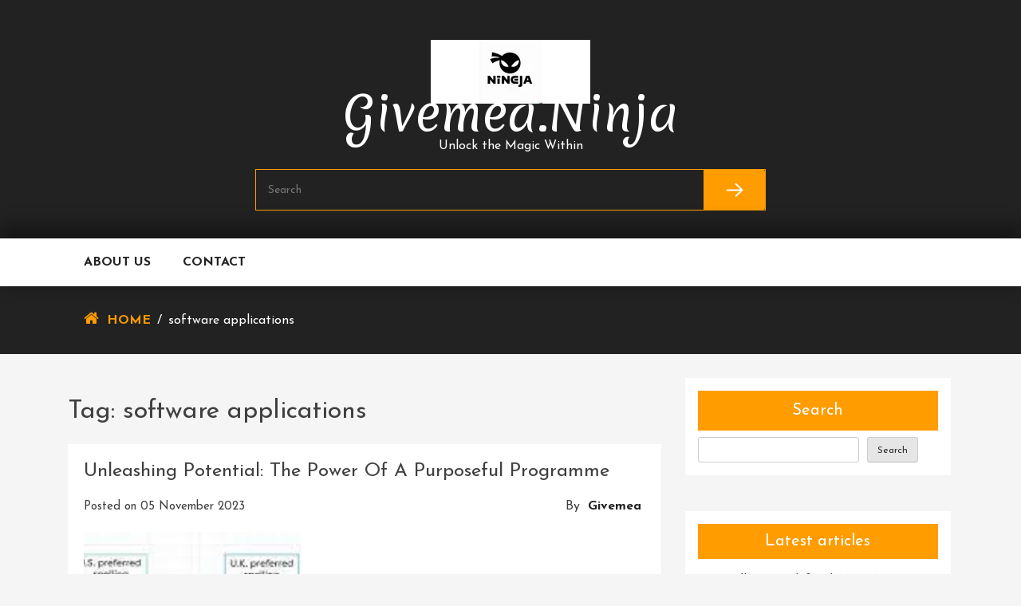

--- FILE ---
content_type: text/html; charset=UTF-8
request_url: https://givemea.ninja/tag/software-applications/
body_size: 14508
content:
<!doctype html>
<html lang="en-US">
<head>
	<meta charset="UTF-8">
	<meta name="viewport" content="width=device-width, initial-scale=1">
	<link rel="profile" href="https://gmpg.org/xfn/11">

	<title>software applications &#8211; givemea.ninja</title>
<meta name='robots' content='max-image-preview:large' />
<link rel='dns-prefetch' href='//stats.wp.com' />
<link rel='dns-prefetch' href='//fonts.googleapis.com' />
<link rel='preconnect' href='//i0.wp.com' />
<link rel='preconnect' href='//c0.wp.com' />
<link rel="alternate" type="application/rss+xml" title="givemea.ninja &raquo; Feed" href="https://givemea.ninja/feed/" />
<link rel="alternate" type="application/rss+xml" title="givemea.ninja &raquo; Comments Feed" href="https://givemea.ninja/comments/feed/" />
<link rel="alternate" type="application/rss+xml" title="givemea.ninja &raquo; software applications Tag Feed" href="https://givemea.ninja/tag/software-applications/feed/" />
<style id='wp-img-auto-sizes-contain-inline-css' type='text/css'>
img:is([sizes=auto i],[sizes^="auto," i]){contain-intrinsic-size:3000px 1500px}
/*# sourceURL=wp-img-auto-sizes-contain-inline-css */
</style>
<style id='wp-emoji-styles-inline-css' type='text/css'>

	img.wp-smiley, img.emoji {
		display: inline !important;
		border: none !important;
		box-shadow: none !important;
		height: 1em !important;
		width: 1em !important;
		margin: 0 0.07em !important;
		vertical-align: -0.1em !important;
		background: none !important;
		padding: 0 !important;
	}
/*# sourceURL=wp-emoji-styles-inline-css */
</style>
<style id='wp-block-library-inline-css' type='text/css'>
:root{--wp-block-synced-color:#7a00df;--wp-block-synced-color--rgb:122,0,223;--wp-bound-block-color:var(--wp-block-synced-color);--wp-editor-canvas-background:#ddd;--wp-admin-theme-color:#007cba;--wp-admin-theme-color--rgb:0,124,186;--wp-admin-theme-color-darker-10:#006ba1;--wp-admin-theme-color-darker-10--rgb:0,107,160.5;--wp-admin-theme-color-darker-20:#005a87;--wp-admin-theme-color-darker-20--rgb:0,90,135;--wp-admin-border-width-focus:2px}@media (min-resolution:192dpi){:root{--wp-admin-border-width-focus:1.5px}}.wp-element-button{cursor:pointer}:root .has-very-light-gray-background-color{background-color:#eee}:root .has-very-dark-gray-background-color{background-color:#313131}:root .has-very-light-gray-color{color:#eee}:root .has-very-dark-gray-color{color:#313131}:root .has-vivid-green-cyan-to-vivid-cyan-blue-gradient-background{background:linear-gradient(135deg,#00d084,#0693e3)}:root .has-purple-crush-gradient-background{background:linear-gradient(135deg,#34e2e4,#4721fb 50%,#ab1dfe)}:root .has-hazy-dawn-gradient-background{background:linear-gradient(135deg,#faaca8,#dad0ec)}:root .has-subdued-olive-gradient-background{background:linear-gradient(135deg,#fafae1,#67a671)}:root .has-atomic-cream-gradient-background{background:linear-gradient(135deg,#fdd79a,#004a59)}:root .has-nightshade-gradient-background{background:linear-gradient(135deg,#330968,#31cdcf)}:root .has-midnight-gradient-background{background:linear-gradient(135deg,#020381,#2874fc)}:root{--wp--preset--font-size--normal:16px;--wp--preset--font-size--huge:42px}.has-regular-font-size{font-size:1em}.has-larger-font-size{font-size:2.625em}.has-normal-font-size{font-size:var(--wp--preset--font-size--normal)}.has-huge-font-size{font-size:var(--wp--preset--font-size--huge)}.has-text-align-center{text-align:center}.has-text-align-left{text-align:left}.has-text-align-right{text-align:right}.has-fit-text{white-space:nowrap!important}#end-resizable-editor-section{display:none}.aligncenter{clear:both}.items-justified-left{justify-content:flex-start}.items-justified-center{justify-content:center}.items-justified-right{justify-content:flex-end}.items-justified-space-between{justify-content:space-between}.screen-reader-text{border:0;clip-path:inset(50%);height:1px;margin:-1px;overflow:hidden;padding:0;position:absolute;width:1px;word-wrap:normal!important}.screen-reader-text:focus{background-color:#ddd;clip-path:none;color:#444;display:block;font-size:1em;height:auto;left:5px;line-height:normal;padding:15px 23px 14px;text-decoration:none;top:5px;width:auto;z-index:100000}html :where(.has-border-color){border-style:solid}html :where([style*=border-top-color]){border-top-style:solid}html :where([style*=border-right-color]){border-right-style:solid}html :where([style*=border-bottom-color]){border-bottom-style:solid}html :where([style*=border-left-color]){border-left-style:solid}html :where([style*=border-width]){border-style:solid}html :where([style*=border-top-width]){border-top-style:solid}html :where([style*=border-right-width]){border-right-style:solid}html :where([style*=border-bottom-width]){border-bottom-style:solid}html :where([style*=border-left-width]){border-left-style:solid}html :where(img[class*=wp-image-]){height:auto;max-width:100%}:where(figure){margin:0 0 1em}html :where(.is-position-sticky){--wp-admin--admin-bar--position-offset:var(--wp-admin--admin-bar--height,0px)}@media screen and (max-width:600px){html :where(.is-position-sticky){--wp-admin--admin-bar--position-offset:0px}}

/*# sourceURL=wp-block-library-inline-css */
</style><style id='wp-block-archives-inline-css' type='text/css'>
.wp-block-archives{box-sizing:border-box}.wp-block-archives-dropdown label{display:block}
/*# sourceURL=https://c0.wp.com/c/6.9/wp-includes/blocks/archives/style.min.css */
</style>
<style id='wp-block-categories-inline-css' type='text/css'>
.wp-block-categories{box-sizing:border-box}.wp-block-categories.alignleft{margin-right:2em}.wp-block-categories.alignright{margin-left:2em}.wp-block-categories.wp-block-categories-dropdown.aligncenter{text-align:center}.wp-block-categories .wp-block-categories__label{display:block;width:100%}
/*# sourceURL=https://c0.wp.com/c/6.9/wp-includes/blocks/categories/style.min.css */
</style>
<style id='wp-block-heading-inline-css' type='text/css'>
h1:where(.wp-block-heading).has-background,h2:where(.wp-block-heading).has-background,h3:where(.wp-block-heading).has-background,h4:where(.wp-block-heading).has-background,h5:where(.wp-block-heading).has-background,h6:where(.wp-block-heading).has-background{padding:1.25em 2.375em}h1.has-text-align-left[style*=writing-mode]:where([style*=vertical-lr]),h1.has-text-align-right[style*=writing-mode]:where([style*=vertical-rl]),h2.has-text-align-left[style*=writing-mode]:where([style*=vertical-lr]),h2.has-text-align-right[style*=writing-mode]:where([style*=vertical-rl]),h3.has-text-align-left[style*=writing-mode]:where([style*=vertical-lr]),h3.has-text-align-right[style*=writing-mode]:where([style*=vertical-rl]),h4.has-text-align-left[style*=writing-mode]:where([style*=vertical-lr]),h4.has-text-align-right[style*=writing-mode]:where([style*=vertical-rl]),h5.has-text-align-left[style*=writing-mode]:where([style*=vertical-lr]),h5.has-text-align-right[style*=writing-mode]:where([style*=vertical-rl]),h6.has-text-align-left[style*=writing-mode]:where([style*=vertical-lr]),h6.has-text-align-right[style*=writing-mode]:where([style*=vertical-rl]){rotate:180deg}
/*# sourceURL=https://c0.wp.com/c/6.9/wp-includes/blocks/heading/style.min.css */
</style>
<style id='wp-block-latest-comments-inline-css' type='text/css'>
ol.wp-block-latest-comments{box-sizing:border-box;margin-left:0}:where(.wp-block-latest-comments:not([style*=line-height] .wp-block-latest-comments__comment)){line-height:1.1}:where(.wp-block-latest-comments:not([style*=line-height] .wp-block-latest-comments__comment-excerpt p)){line-height:1.8}.has-dates :where(.wp-block-latest-comments:not([style*=line-height])),.has-excerpts :where(.wp-block-latest-comments:not([style*=line-height])){line-height:1.5}.wp-block-latest-comments .wp-block-latest-comments{padding-left:0}.wp-block-latest-comments__comment{list-style:none;margin-bottom:1em}.has-avatars .wp-block-latest-comments__comment{list-style:none;min-height:2.25em}.has-avatars .wp-block-latest-comments__comment .wp-block-latest-comments__comment-excerpt,.has-avatars .wp-block-latest-comments__comment .wp-block-latest-comments__comment-meta{margin-left:3.25em}.wp-block-latest-comments__comment-excerpt p{font-size:.875em;margin:.36em 0 1.4em}.wp-block-latest-comments__comment-date{display:block;font-size:.75em}.wp-block-latest-comments .avatar,.wp-block-latest-comments__comment-avatar{border-radius:1.5em;display:block;float:left;height:2.5em;margin-right:.75em;width:2.5em}.wp-block-latest-comments[class*=-font-size] a,.wp-block-latest-comments[style*=font-size] a{font-size:inherit}
/*# sourceURL=https://c0.wp.com/c/6.9/wp-includes/blocks/latest-comments/style.min.css */
</style>
<style id='wp-block-latest-posts-inline-css' type='text/css'>
.wp-block-latest-posts{box-sizing:border-box}.wp-block-latest-posts.alignleft{margin-right:2em}.wp-block-latest-posts.alignright{margin-left:2em}.wp-block-latest-posts.wp-block-latest-posts__list{list-style:none}.wp-block-latest-posts.wp-block-latest-posts__list li{clear:both;overflow-wrap:break-word}.wp-block-latest-posts.is-grid{display:flex;flex-wrap:wrap}.wp-block-latest-posts.is-grid li{margin:0 1.25em 1.25em 0;width:100%}@media (min-width:600px){.wp-block-latest-posts.columns-2 li{width:calc(50% - .625em)}.wp-block-latest-posts.columns-2 li:nth-child(2n){margin-right:0}.wp-block-latest-posts.columns-3 li{width:calc(33.33333% - .83333em)}.wp-block-latest-posts.columns-3 li:nth-child(3n){margin-right:0}.wp-block-latest-posts.columns-4 li{width:calc(25% - .9375em)}.wp-block-latest-posts.columns-4 li:nth-child(4n){margin-right:0}.wp-block-latest-posts.columns-5 li{width:calc(20% - 1em)}.wp-block-latest-posts.columns-5 li:nth-child(5n){margin-right:0}.wp-block-latest-posts.columns-6 li{width:calc(16.66667% - 1.04167em)}.wp-block-latest-posts.columns-6 li:nth-child(6n){margin-right:0}}:root :where(.wp-block-latest-posts.is-grid){padding:0}:root :where(.wp-block-latest-posts.wp-block-latest-posts__list){padding-left:0}.wp-block-latest-posts__post-author,.wp-block-latest-posts__post-date{display:block;font-size:.8125em}.wp-block-latest-posts__post-excerpt,.wp-block-latest-posts__post-full-content{margin-bottom:1em;margin-top:.5em}.wp-block-latest-posts__featured-image a{display:inline-block}.wp-block-latest-posts__featured-image img{height:auto;max-width:100%;width:auto}.wp-block-latest-posts__featured-image.alignleft{float:left;margin-right:1em}.wp-block-latest-posts__featured-image.alignright{float:right;margin-left:1em}.wp-block-latest-posts__featured-image.aligncenter{margin-bottom:1em;text-align:center}
/*# sourceURL=https://c0.wp.com/c/6.9/wp-includes/blocks/latest-posts/style.min.css */
</style>
<style id='wp-block-search-inline-css' type='text/css'>
.wp-block-search__button{margin-left:10px;word-break:normal}.wp-block-search__button.has-icon{line-height:0}.wp-block-search__button svg{height:1.25em;min-height:24px;min-width:24px;width:1.25em;fill:currentColor;vertical-align:text-bottom}:where(.wp-block-search__button){border:1px solid #ccc;padding:6px 10px}.wp-block-search__inside-wrapper{display:flex;flex:auto;flex-wrap:nowrap;max-width:100%}.wp-block-search__label{width:100%}.wp-block-search.wp-block-search__button-only .wp-block-search__button{box-sizing:border-box;display:flex;flex-shrink:0;justify-content:center;margin-left:0;max-width:100%}.wp-block-search.wp-block-search__button-only .wp-block-search__inside-wrapper{min-width:0!important;transition-property:width}.wp-block-search.wp-block-search__button-only .wp-block-search__input{flex-basis:100%;transition-duration:.3s}.wp-block-search.wp-block-search__button-only.wp-block-search__searchfield-hidden,.wp-block-search.wp-block-search__button-only.wp-block-search__searchfield-hidden .wp-block-search__inside-wrapper{overflow:hidden}.wp-block-search.wp-block-search__button-only.wp-block-search__searchfield-hidden .wp-block-search__input{border-left-width:0!important;border-right-width:0!important;flex-basis:0;flex-grow:0;margin:0;min-width:0!important;padding-left:0!important;padding-right:0!important;width:0!important}:where(.wp-block-search__input){appearance:none;border:1px solid #949494;flex-grow:1;font-family:inherit;font-size:inherit;font-style:inherit;font-weight:inherit;letter-spacing:inherit;line-height:inherit;margin-left:0;margin-right:0;min-width:3rem;padding:8px;text-decoration:unset!important;text-transform:inherit}:where(.wp-block-search__button-inside .wp-block-search__inside-wrapper){background-color:#fff;border:1px solid #949494;box-sizing:border-box;padding:4px}:where(.wp-block-search__button-inside .wp-block-search__inside-wrapper) .wp-block-search__input{border:none;border-radius:0;padding:0 4px}:where(.wp-block-search__button-inside .wp-block-search__inside-wrapper) .wp-block-search__input:focus{outline:none}:where(.wp-block-search__button-inside .wp-block-search__inside-wrapper) :where(.wp-block-search__button){padding:4px 8px}.wp-block-search.aligncenter .wp-block-search__inside-wrapper{margin:auto}.wp-block[data-align=right] .wp-block-search.wp-block-search__button-only .wp-block-search__inside-wrapper{float:right}
/*# sourceURL=https://c0.wp.com/c/6.9/wp-includes/blocks/search/style.min.css */
</style>
<style id='wp-block-group-inline-css' type='text/css'>
.wp-block-group{box-sizing:border-box}:where(.wp-block-group.wp-block-group-is-layout-constrained){position:relative}
/*# sourceURL=https://c0.wp.com/c/6.9/wp-includes/blocks/group/style.min.css */
</style>
<style id='global-styles-inline-css' type='text/css'>
:root{--wp--preset--aspect-ratio--square: 1;--wp--preset--aspect-ratio--4-3: 4/3;--wp--preset--aspect-ratio--3-4: 3/4;--wp--preset--aspect-ratio--3-2: 3/2;--wp--preset--aspect-ratio--2-3: 2/3;--wp--preset--aspect-ratio--16-9: 16/9;--wp--preset--aspect-ratio--9-16: 9/16;--wp--preset--color--black: #000000;--wp--preset--color--cyan-bluish-gray: #abb8c3;--wp--preset--color--white: #ffffff;--wp--preset--color--pale-pink: #f78da7;--wp--preset--color--vivid-red: #cf2e2e;--wp--preset--color--luminous-vivid-orange: #ff6900;--wp--preset--color--luminous-vivid-amber: #fcb900;--wp--preset--color--light-green-cyan: #7bdcb5;--wp--preset--color--vivid-green-cyan: #00d084;--wp--preset--color--pale-cyan-blue: #8ed1fc;--wp--preset--color--vivid-cyan-blue: #0693e3;--wp--preset--color--vivid-purple: #9b51e0;--wp--preset--gradient--vivid-cyan-blue-to-vivid-purple: linear-gradient(135deg,rgb(6,147,227) 0%,rgb(155,81,224) 100%);--wp--preset--gradient--light-green-cyan-to-vivid-green-cyan: linear-gradient(135deg,rgb(122,220,180) 0%,rgb(0,208,130) 100%);--wp--preset--gradient--luminous-vivid-amber-to-luminous-vivid-orange: linear-gradient(135deg,rgb(252,185,0) 0%,rgb(255,105,0) 100%);--wp--preset--gradient--luminous-vivid-orange-to-vivid-red: linear-gradient(135deg,rgb(255,105,0) 0%,rgb(207,46,46) 100%);--wp--preset--gradient--very-light-gray-to-cyan-bluish-gray: linear-gradient(135deg,rgb(238,238,238) 0%,rgb(169,184,195) 100%);--wp--preset--gradient--cool-to-warm-spectrum: linear-gradient(135deg,rgb(74,234,220) 0%,rgb(151,120,209) 20%,rgb(207,42,186) 40%,rgb(238,44,130) 60%,rgb(251,105,98) 80%,rgb(254,248,76) 100%);--wp--preset--gradient--blush-light-purple: linear-gradient(135deg,rgb(255,206,236) 0%,rgb(152,150,240) 100%);--wp--preset--gradient--blush-bordeaux: linear-gradient(135deg,rgb(254,205,165) 0%,rgb(254,45,45) 50%,rgb(107,0,62) 100%);--wp--preset--gradient--luminous-dusk: linear-gradient(135deg,rgb(255,203,112) 0%,rgb(199,81,192) 50%,rgb(65,88,208) 100%);--wp--preset--gradient--pale-ocean: linear-gradient(135deg,rgb(255,245,203) 0%,rgb(182,227,212) 50%,rgb(51,167,181) 100%);--wp--preset--gradient--electric-grass: linear-gradient(135deg,rgb(202,248,128) 0%,rgb(113,206,126) 100%);--wp--preset--gradient--midnight: linear-gradient(135deg,rgb(2,3,129) 0%,rgb(40,116,252) 100%);--wp--preset--font-size--small: 13px;--wp--preset--font-size--medium: 20px;--wp--preset--font-size--large: 36px;--wp--preset--font-size--x-large: 42px;--wp--preset--spacing--20: 0.44rem;--wp--preset--spacing--30: 0.67rem;--wp--preset--spacing--40: 1rem;--wp--preset--spacing--50: 1.5rem;--wp--preset--spacing--60: 2.25rem;--wp--preset--spacing--70: 3.38rem;--wp--preset--spacing--80: 5.06rem;--wp--preset--shadow--natural: 6px 6px 9px rgba(0, 0, 0, 0.2);--wp--preset--shadow--deep: 12px 12px 50px rgba(0, 0, 0, 0.4);--wp--preset--shadow--sharp: 6px 6px 0px rgba(0, 0, 0, 0.2);--wp--preset--shadow--outlined: 6px 6px 0px -3px rgb(255, 255, 255), 6px 6px rgb(0, 0, 0);--wp--preset--shadow--crisp: 6px 6px 0px rgb(0, 0, 0);}:where(.is-layout-flex){gap: 0.5em;}:where(.is-layout-grid){gap: 0.5em;}body .is-layout-flex{display: flex;}.is-layout-flex{flex-wrap: wrap;align-items: center;}.is-layout-flex > :is(*, div){margin: 0;}body .is-layout-grid{display: grid;}.is-layout-grid > :is(*, div){margin: 0;}:where(.wp-block-columns.is-layout-flex){gap: 2em;}:where(.wp-block-columns.is-layout-grid){gap: 2em;}:where(.wp-block-post-template.is-layout-flex){gap: 1.25em;}:where(.wp-block-post-template.is-layout-grid){gap: 1.25em;}.has-black-color{color: var(--wp--preset--color--black) !important;}.has-cyan-bluish-gray-color{color: var(--wp--preset--color--cyan-bluish-gray) !important;}.has-white-color{color: var(--wp--preset--color--white) !important;}.has-pale-pink-color{color: var(--wp--preset--color--pale-pink) !important;}.has-vivid-red-color{color: var(--wp--preset--color--vivid-red) !important;}.has-luminous-vivid-orange-color{color: var(--wp--preset--color--luminous-vivid-orange) !important;}.has-luminous-vivid-amber-color{color: var(--wp--preset--color--luminous-vivid-amber) !important;}.has-light-green-cyan-color{color: var(--wp--preset--color--light-green-cyan) !important;}.has-vivid-green-cyan-color{color: var(--wp--preset--color--vivid-green-cyan) !important;}.has-pale-cyan-blue-color{color: var(--wp--preset--color--pale-cyan-blue) !important;}.has-vivid-cyan-blue-color{color: var(--wp--preset--color--vivid-cyan-blue) !important;}.has-vivid-purple-color{color: var(--wp--preset--color--vivid-purple) !important;}.has-black-background-color{background-color: var(--wp--preset--color--black) !important;}.has-cyan-bluish-gray-background-color{background-color: var(--wp--preset--color--cyan-bluish-gray) !important;}.has-white-background-color{background-color: var(--wp--preset--color--white) !important;}.has-pale-pink-background-color{background-color: var(--wp--preset--color--pale-pink) !important;}.has-vivid-red-background-color{background-color: var(--wp--preset--color--vivid-red) !important;}.has-luminous-vivid-orange-background-color{background-color: var(--wp--preset--color--luminous-vivid-orange) !important;}.has-luminous-vivid-amber-background-color{background-color: var(--wp--preset--color--luminous-vivid-amber) !important;}.has-light-green-cyan-background-color{background-color: var(--wp--preset--color--light-green-cyan) !important;}.has-vivid-green-cyan-background-color{background-color: var(--wp--preset--color--vivid-green-cyan) !important;}.has-pale-cyan-blue-background-color{background-color: var(--wp--preset--color--pale-cyan-blue) !important;}.has-vivid-cyan-blue-background-color{background-color: var(--wp--preset--color--vivid-cyan-blue) !important;}.has-vivid-purple-background-color{background-color: var(--wp--preset--color--vivid-purple) !important;}.has-black-border-color{border-color: var(--wp--preset--color--black) !important;}.has-cyan-bluish-gray-border-color{border-color: var(--wp--preset--color--cyan-bluish-gray) !important;}.has-white-border-color{border-color: var(--wp--preset--color--white) !important;}.has-pale-pink-border-color{border-color: var(--wp--preset--color--pale-pink) !important;}.has-vivid-red-border-color{border-color: var(--wp--preset--color--vivid-red) !important;}.has-luminous-vivid-orange-border-color{border-color: var(--wp--preset--color--luminous-vivid-orange) !important;}.has-luminous-vivid-amber-border-color{border-color: var(--wp--preset--color--luminous-vivid-amber) !important;}.has-light-green-cyan-border-color{border-color: var(--wp--preset--color--light-green-cyan) !important;}.has-vivid-green-cyan-border-color{border-color: var(--wp--preset--color--vivid-green-cyan) !important;}.has-pale-cyan-blue-border-color{border-color: var(--wp--preset--color--pale-cyan-blue) !important;}.has-vivid-cyan-blue-border-color{border-color: var(--wp--preset--color--vivid-cyan-blue) !important;}.has-vivid-purple-border-color{border-color: var(--wp--preset--color--vivid-purple) !important;}.has-vivid-cyan-blue-to-vivid-purple-gradient-background{background: var(--wp--preset--gradient--vivid-cyan-blue-to-vivid-purple) !important;}.has-light-green-cyan-to-vivid-green-cyan-gradient-background{background: var(--wp--preset--gradient--light-green-cyan-to-vivid-green-cyan) !important;}.has-luminous-vivid-amber-to-luminous-vivid-orange-gradient-background{background: var(--wp--preset--gradient--luminous-vivid-amber-to-luminous-vivid-orange) !important;}.has-luminous-vivid-orange-to-vivid-red-gradient-background{background: var(--wp--preset--gradient--luminous-vivid-orange-to-vivid-red) !important;}.has-very-light-gray-to-cyan-bluish-gray-gradient-background{background: var(--wp--preset--gradient--very-light-gray-to-cyan-bluish-gray) !important;}.has-cool-to-warm-spectrum-gradient-background{background: var(--wp--preset--gradient--cool-to-warm-spectrum) !important;}.has-blush-light-purple-gradient-background{background: var(--wp--preset--gradient--blush-light-purple) !important;}.has-blush-bordeaux-gradient-background{background: var(--wp--preset--gradient--blush-bordeaux) !important;}.has-luminous-dusk-gradient-background{background: var(--wp--preset--gradient--luminous-dusk) !important;}.has-pale-ocean-gradient-background{background: var(--wp--preset--gradient--pale-ocean) !important;}.has-electric-grass-gradient-background{background: var(--wp--preset--gradient--electric-grass) !important;}.has-midnight-gradient-background{background: var(--wp--preset--gradient--midnight) !important;}.has-small-font-size{font-size: var(--wp--preset--font-size--small) !important;}.has-medium-font-size{font-size: var(--wp--preset--font-size--medium) !important;}.has-large-font-size{font-size: var(--wp--preset--font-size--large) !important;}.has-x-large-font-size{font-size: var(--wp--preset--font-size--x-large) !important;}
/*# sourceURL=global-styles-inline-css */
</style>

<style id='classic-theme-styles-inline-css' type='text/css'>
/*! This file is auto-generated */
.wp-block-button__link{color:#fff;background-color:#32373c;border-radius:9999px;box-shadow:none;text-decoration:none;padding:calc(.667em + 2px) calc(1.333em + 2px);font-size:1.125em}.wp-block-file__button{background:#32373c;color:#fff;text-decoration:none}
/*# sourceURL=/wp-includes/css/classic-themes.min.css */
</style>
<link rel='stylesheet' id='cptch_stylesheet-css' href='https://givemea.ninja/wp-content/plugins/captcha-bws/css/front_end_style.css?ver=5.2.7' type='text/css' media='all' />
<link rel='stylesheet' id='dashicons-css' href='https://c0.wp.com/c/6.9/wp-includes/css/dashicons.min.css' type='text/css' media='all' />
<link rel='stylesheet' id='cptch_desktop_style-css' href='https://givemea.ninja/wp-content/plugins/captcha-bws/css/desktop_style.css?ver=5.2.7' type='text/css' media='all' />
<link rel='stylesheet' id='buzz-ecommerce-google-fonts-Josefin+Sans-css' href='//fonts.googleapis.com/css?family=Josefin+Sans%3A300italic%2C400italic%2C700italic%2C400%2C700%2C300&#038;ver=6.9' type='text/css' media='all' />
<link rel='stylesheet' id='buzz-ecommerce-google-fonts-Merienda-css' href='//fonts.googleapis.com/css?family=Merienda%3A300italic%2C400italic%2C700italic%2C400%2C700%2C300&#038;ver=6.9' type='text/css' media='all' />
<link rel='stylesheet' id='bootstrap-css' href='https://givemea.ninja/wp-content/themes/buzz-ecommerce/assets/library/bootstrap/css/bootstrap.min.css?ver=1.1.8' type='text/css' media='all' />
<link rel='stylesheet' id='font-awesome-css' href='https://givemea.ninja/wp-content/themes/buzz-ecommerce/assets/library/font-awesome/css/font-awesome.css?ver=1.1.8' type='text/css' media='all' />
<link rel='stylesheet' id='owl-carousel-css' href='https://givemea.ninja/wp-content/themes/buzz-ecommerce/assets/library/owl-carousel/css/owl.carousel.css?ver=1.1.8' type='text/css' media='all' />
<link rel='stylesheet' id='buzz-ecommerce-custom-css' href='https://givemea.ninja/wp-content/themes/buzz-ecommerce/assets/css/custom.css?ver=1.1.8' type='text/css' media='all' />
<link rel='stylesheet' id='buzz-ecommerce-style-css' href='https://givemea.ninja/wp-content/themes/buzz-ecommerce/style.css?ver=6.9' type='text/css' media='all' />
<link rel='stylesheet' id='buzz-ecommerce-mobile-menu-css' href='https://givemea.ninja/wp-content/themes/buzz-ecommerce/spiderbuzz/mobile-menu/mobile-menu.css?ver=1' type='text/css' media='all' />
<script type="text/javascript" src="https://c0.wp.com/c/6.9/wp-includes/js/jquery/jquery.min.js" id="jquery-core-js"></script>
<script type="text/javascript" src="https://c0.wp.com/c/6.9/wp-includes/js/jquery/jquery-migrate.min.js" id="jquery-migrate-js"></script>
<script type="text/javascript" src="https://givemea.ninja/wp-content/themes/buzz-ecommerce/spiderbuzz/mobile-menu/navigation.js?ver=1" id="buzz-ecommerce-navigation-menu-js"></script>
<link rel="https://api.w.org/" href="https://givemea.ninja/wp-json/" /><link rel="alternate" title="JSON" type="application/json" href="https://givemea.ninja/wp-json/wp/v2/tags/896" /><link rel="EditURI" type="application/rsd+xml" title="RSD" href="https://givemea.ninja/xmlrpc.php?rsd" />
<meta name="generator" content="WordPress 6.9" />
	<style>img#wpstats{display:none}</style>
		<link rel="icon" href="https://i0.wp.com/givemea.ninja/wp-content/uploads/2024/07/siteicon-2.webp?fit=32%2C32&#038;ssl=1" sizes="32x32" />
<link rel="icon" href="https://i0.wp.com/givemea.ninja/wp-content/uploads/2024/07/siteicon-2.webp?fit=192%2C192&#038;ssl=1" sizes="192x192" />
<link rel="apple-touch-icon" href="https://i0.wp.com/givemea.ninja/wp-content/uploads/2024/07/siteicon-2.webp?fit=180%2C180&#038;ssl=1" />
<meta name="msapplication-TileImage" content="https://i0.wp.com/givemea.ninja/wp-content/uploads/2024/07/siteicon-2.webp?fit=270%2C270&#038;ssl=1" />
</head>

<body class="archive tag tag-software-applications tag-896 wp-custom-logo wp-theme-buzz-ecommerce hfeed right-sidebar">
<div id="page" class="site">
	<a class="skip-link screen-reader-text" href="#content">Skip to content</a>

		<header id="masthead" class="site-header" >
			<div class="site-branding">
				<a href="https://givemea.ninja/" class="custom-logo-link" rel="home"><img width="200" height="80" src="https://i0.wp.com/givemea.ninja/wp-content/uploads/2024/07/sitelogo-2.webp?fit=200%2C80&amp;ssl=1" class="custom-logo" alt="sitelogo" decoding="async" /></a>					<p class="site-title"><a href="https://givemea.ninja/" rel="home">givemea.ninja</a></p>
										<p class="site-description">Unlock the Magic Within</p>
							</div><!-- .site-branding -->
				<div id="buzz_ecommerce_search" class="search-form">
		<form class="main-form clearfix" name="myform" method="GET" action="https://givemea.ninja/">
		<input type="text"  name="s" class="searchbox" maxlength="128" value="" placeholder="Search">
							
			<button type="submit" title="Search" class="search-btn-bg"><img src="https://givemea.ninja/wp-content/themes/buzz-ecommerce/assets/images/arrow.png" alt=""></button>
				
		</form>
	</div>

	
			<nav id="site-navigation" class="main-navigation">
				<button class="toggle nav-toggle mobile-nav-toggle" data-toggle-target=".header-mobile-menu"  data-toggle-body-class="showing-menu-modal" aria-expanded="false" data-set-focus=".close-nav-toggle">
                <span class="toggle-inner">
                    <span class="toggle-icon"><i class="fa fa-bars"></i></span>
                    <span class="toggle-text">Menu</span>
                </span>
            </button>				<div class="container">
					<div class="menu-primary-menu-container"><ul id="primary-menu" class="menu"><li id="menu-item-16" class="menu-item menu-item-type-post_type menu-item-object-page menu-item-16"><a href="https://givemea.ninja/about/">About us</a></li>
<li id="menu-item-35" class="menu-item menu-item-type-post_type menu-item-object-page menu-item-35"><a href="https://givemea.ninja/contact/">Contact</a></li>
</ul></div>
										
				</div>
				
			</nav><!-- #site-navigation -->
			
		</header><!-- #masthead -->

		<section class="breadcrumb"><div class="container"><div class="row"><div class="col-md-12"><div class="breadcrumb_wrap"><div class="breadcrumb-section"><i class="fa fa-home" aria-hidden="true"></i><a href="https://givemea.ninja/">Home</a><span class="separator">/</span>software applications</div></div></div></div></div></section>		<div id="content" class="site-content"><div class="container">
	<div id="primary" class="content-area">
		<main id="main" class="site-main">

		
			<header class="page-header">
				<h1 class="page-title">Tag: <span>software applications</span></h1>			</header><!-- .page-header -->

			
<article id="post-290" class="post-290 post type-post status-publish format-standard has-post-thumbnail hentry category-uncategorized tag-achieve-goals tag-addressing-societal-issues tag-catalysts-for-innovation tag-collaboration tag-diverse-perspectives tag-education-initiatives tag-educational-initiatives tag-effective-communication tag-experimentation tag-groundbreaking-technologies tag-healthcare-programmes tag-implementing-organizational-changes tag-launching-a-new-product tag-make-a-positive-impact tag-programme tag-research-and-development tag-roadmap-for-success tag-shared-goals tag-societal-challenges tag-software-applications tag-solve-complex-problems tag-specific-objectives tag-structured-set-of-activities tag-sustainable-practices tag-teamwork tag-transform-lives-on-a-large-scale tag-unlocking-the-power-of-possibilities">
	<header class="entry-header">
		<h2 class="entry-title"><a href="https://givemea.ninja/uncategorized/programme/" rel="bookmark">Unleashing Potential: The Power of a Purposeful Programme</a></h2>			<div class="entry-meta">
				<span class="posted-on">Posted on <a href="https://givemea.ninja/uncategorized/programme/" rel="bookmark"><time class="entry-date published updated" datetime="2023-11-05T16:59:52+00:00">05 November 2023</time></a></span><span class="byline"> by <span class="author vcard"><a class="url fn n" href="https://givemea.ninja/author/givemea/">givemea</a></span></span>			</div><!-- .entry-meta -->
			</header><!-- .entry-header -->

	
		<a class="post-thumbnail" href="https://givemea.ninja/uncategorized/programme/" aria-hidden="true" tabindex="-1">
			<img width="275" height="183" src="https://givemea.ninja/wp-content/uploads/2023/10/programme-0.jpg" class="attachment-post-thumbnail size-post-thumbnail wp-post-image" alt="programme" decoding="async" fetchpriority="high" />		</a>

		
	<div class="entry-content">
		<p>Programme: Unlocking the Power of Possibilities In today&#8217;s fast-paced and ever-evolving world, the word &#8220;programme&#8221; has taken on a whole new level of significance. From software applications to educational initiatives, programmes have become the key to unlocking a world of possibilities. They empower individuals, organizations, and communities to achieve their goals, solve complex problems, and [&hellip;]</p>
	</div><!-- .entry-content -->

	<footer class="entry-footer">
		<span class="cat-links">Posted in <a href="https://givemea.ninja/category/uncategorized/" rel="category tag">Uncategorized</a></span><span class="tags-links">Tagged <a href="https://givemea.ninja/tag/achieve-goals/" rel="tag">achieve goals</a>, <a href="https://givemea.ninja/tag/addressing-societal-issues/" rel="tag">addressing societal issues</a>, <a href="https://givemea.ninja/tag/catalysts-for-innovation/" rel="tag">catalysts for innovation</a>, <a href="https://givemea.ninja/tag/collaboration/" rel="tag">collaboration</a>, <a href="https://givemea.ninja/tag/diverse-perspectives/" rel="tag">diverse perspectives</a>, <a href="https://givemea.ninja/tag/education-initiatives/" rel="tag">education initiatives</a>, <a href="https://givemea.ninja/tag/educational-initiatives/" rel="tag">educational initiatives</a>, <a href="https://givemea.ninja/tag/effective-communication/" rel="tag">effective communication</a>, <a href="https://givemea.ninja/tag/experimentation/" rel="tag">experimentation</a>, <a href="https://givemea.ninja/tag/groundbreaking-technologies/" rel="tag">groundbreaking technologies</a>, <a href="https://givemea.ninja/tag/healthcare-programmes/" rel="tag">healthcare programmes</a>, <a href="https://givemea.ninja/tag/implementing-organizational-changes/" rel="tag">implementing organizational changes</a>, <a href="https://givemea.ninja/tag/launching-a-new-product/" rel="tag">launching a new product</a>, <a href="https://givemea.ninja/tag/make-a-positive-impact/" rel="tag">make a positive impact</a>, <a href="https://givemea.ninja/tag/programme/" rel="tag">programme</a>, <a href="https://givemea.ninja/tag/research-and-development/" rel="tag">research and development</a>, <a href="https://givemea.ninja/tag/roadmap-for-success/" rel="tag">roadmap for success</a>, <a href="https://givemea.ninja/tag/shared-goals/" rel="tag">shared goals</a>, <a href="https://givemea.ninja/tag/societal-challenges/" rel="tag">societal challenges</a>, <a href="https://givemea.ninja/tag/software-applications/" rel="tag">software applications</a>, <a href="https://givemea.ninja/tag/solve-complex-problems/" rel="tag">solve complex problems</a>, <a href="https://givemea.ninja/tag/specific-objectives/" rel="tag">specific objectives</a>, <a href="https://givemea.ninja/tag/structured-set-of-activities/" rel="tag">structured set of activities</a>, <a href="https://givemea.ninja/tag/sustainable-practices/" rel="tag">sustainable practices</a>, <a href="https://givemea.ninja/tag/teamwork/" rel="tag">teamwork</a>, <a href="https://givemea.ninja/tag/transform-lives-on-a-large-scale/" rel="tag">transform lives on a large scale</a>, <a href="https://givemea.ninja/tag/unlocking-the-power-of-possibilities/" rel="tag">unlocking the power of possibilities</a></span><span class="comments-link"><a href="https://givemea.ninja/uncategorized/programme/#respond">Leave a Comment<span class="screen-reader-text"> on Unleashing Potential: The Power of a Purposeful Programme</span></a></span>	</footer><!-- .entry-footer -->
</article><!-- #post-290 -->

<article id="post-109" class="post-109 post type-post status-publish format-standard has-post-thumbnail hentry category-uncategorized tag-build tag-craft tag-create tag-digital-age tag-efficiency tag-extensions-of-abilities tag-hammers tag-handheld-devices tag-invisible-hands tag-manage-tasks tag-paintbrushes tag-physical-objects tag-precision tag-productivity tag-rely-heavily-on-software-tools tag-repair tag-screwdrivers tag-shape-the-world-around-us tag-software-applications tag-solve-problems tag-success tag-tools tag-virtual-assistants tag-work">
	<header class="entry-header">
		<h2 class="entry-title"><a href="https://givemea.ninja/uncategorized/tools/" rel="bookmark">Unleashing the Power of Tools: Empowering Success and Efficiency</a></h2>			<div class="entry-meta">
				<span class="posted-on">Posted on <a href="https://givemea.ninja/uncategorized/tools/" rel="bookmark"><time class="entry-date published updated" datetime="2023-09-07T16:59:52+00:00">07 September 2023</time></a></span><span class="byline"> by <span class="author vcard"><a class="url fn n" href="https://givemea.ninja/author/givemea/">givemea</a></span></span>			</div><!-- .entry-meta -->
			</header><!-- .entry-header -->

	
		<a class="post-thumbnail" href="https://givemea.ninja/uncategorized/tools/" aria-hidden="true" tabindex="-1">
			<img width="277" height="182" src="https://givemea.ninja/wp-content/uploads/2023/08/tools-76.jpg" class="attachment-post-thumbnail size-post-thumbnail wp-post-image" alt="tools" decoding="async" />		</a>

		
	<div class="entry-content">
		<p>Tools: Empowering Success and Efficiency In a world where time is of the essence, tools have become the backbone of productivity and success. From the simplest handheld devices to intricate software applications, tools have revolutionized the way we work, create, and solve problems. They are the invisible hands that empower us to achieve more with [&hellip;]</p>
	</div><!-- .entry-content -->

	<footer class="entry-footer">
		<span class="cat-links">Posted in <a href="https://givemea.ninja/category/uncategorized/" rel="category tag">Uncategorized</a></span><span class="tags-links">Tagged <a href="https://givemea.ninja/tag/build/" rel="tag">build</a>, <a href="https://givemea.ninja/tag/craft/" rel="tag">craft</a>, <a href="https://givemea.ninja/tag/create/" rel="tag">create</a>, <a href="https://givemea.ninja/tag/digital-age/" rel="tag">digital age</a>, <a href="https://givemea.ninja/tag/efficiency/" rel="tag">efficiency</a>, <a href="https://givemea.ninja/tag/extensions-of-abilities/" rel="tag">extensions of abilities</a>, <a href="https://givemea.ninja/tag/hammers/" rel="tag">hammers</a>, <a href="https://givemea.ninja/tag/handheld-devices/" rel="tag">handheld devices</a>, <a href="https://givemea.ninja/tag/invisible-hands/" rel="tag">invisible hands</a>, <a href="https://givemea.ninja/tag/manage-tasks/" rel="tag">manage tasks</a>, <a href="https://givemea.ninja/tag/paintbrushes/" rel="tag">paintbrushes</a>, <a href="https://givemea.ninja/tag/physical-objects/" rel="tag">physical objects</a>, <a href="https://givemea.ninja/tag/precision/" rel="tag">precision</a>, <a href="https://givemea.ninja/tag/productivity/" rel="tag">productivity</a>, <a href="https://givemea.ninja/tag/rely-heavily-on-software-tools/" rel="tag">rely heavily on software tools</a>, <a href="https://givemea.ninja/tag/repair/" rel="tag">repair</a>, <a href="https://givemea.ninja/tag/screwdrivers/" rel="tag">screwdrivers</a>, <a href="https://givemea.ninja/tag/shape-the-world-around-us/" rel="tag">shape the world around us</a>, <a href="https://givemea.ninja/tag/software-applications/" rel="tag">software applications</a>, <a href="https://givemea.ninja/tag/solve-problems/" rel="tag">solve problems</a>, <a href="https://givemea.ninja/tag/success/" rel="tag">success</a>, <a href="https://givemea.ninja/tag/tools/" rel="tag">tools</a>, <a href="https://givemea.ninja/tag/virtual-assistants/" rel="tag">virtual assistants</a>, <a href="https://givemea.ninja/tag/work/" rel="tag">work</a></span><span class="comments-link"><a href="https://givemea.ninja/uncategorized/tools/#comments">2 Comments<span class="screen-reader-text"> on Unleashing the Power of Tools: Empowering Success and Efficiency</span></a></span>	</footer><!-- .entry-footer -->
</article><!-- #post-109 -->

<article id="post-107" class="post-107 post type-post status-publish format-standard has-post-thumbnail hentry category-uncategorized tag-adapt-and-overcome-challenges tag-agriculture tag-artificial-intelligence-ai tag-build-structures tag-collaborate-on-projects tag-collective-progress tag-complex-technological-marvel tag-connectivity tag-construction tag-create-works-of-art tag-digital-age tag-eco-friendly-tools tag-efficiency tag-empowering tag-energy-efficient-appliances tag-exploration-and-discovery tag-hand-tool tag-human-ingenuity tag-humanitys-potential tag-innovation tag-live-and-work tag-manufacturing tag-medicine tag-online-communities tag-online-platforms tag-open-source-software-platforms tag-physical-abilities tag-precision tag-productivity tag-progress tag-project-management-software tag-renewable-energy-technologies tag-revolutionized tag-shape-materials tag-share-ideas tag-social-media-platforms tag-software-applications tag-solar-panels-or-wind-turbines tag-sustainability-and-environmental-responsibility tag-symbolic-significance tag-tasks tag-tool">
	<header class="entry-header">
		<h2 class="entry-title"><a href="https://givemea.ninja/uncategorized/tool/" rel="bookmark">Unleashing the Power: Harnessing the Potential of Tools</a></h2>			<div class="entry-meta">
				<span class="posted-on">Posted on <a href="https://givemea.ninja/uncategorized/tool/" rel="bookmark"><time class="entry-date published updated" datetime="2023-09-06T16:59:52+00:00">06 September 2023</time></a></span><span class="byline"> by <span class="author vcard"><a class="url fn n" href="https://givemea.ninja/author/givemea/">givemea</a></span></span>			</div><!-- .entry-meta -->
			</header><!-- .entry-header -->

	
		<a class="post-thumbnail" href="https://givemea.ninja/uncategorized/tool/" aria-hidden="true" tabindex="-1">
			<img width="300" height="168" src="https://givemea.ninja/wp-content/uploads/2023/08/tool-62.jpg" class="attachment-post-thumbnail size-post-thumbnail wp-post-image" alt="tool" decoding="async" />		</a>

		
	<div class="entry-content">
		<p>Tools: Empowering Humanity&#8217;s Potential From the earliest days of human civilization, tools have played an integral role in shaping our world. They have been the catalysts for progress, enabling us to accomplish tasks that were once unimaginable. Whether it be a simple hand tool or a complex technological marvel, tools have empowered us to unlock [&hellip;]</p>
	</div><!-- .entry-content -->

	<footer class="entry-footer">
		<span class="cat-links">Posted in <a href="https://givemea.ninja/category/uncategorized/" rel="category tag">Uncategorized</a></span><span class="tags-links">Tagged <a href="https://givemea.ninja/tag/adapt-and-overcome-challenges/" rel="tag">adapt and overcome challenges</a>, <a href="https://givemea.ninja/tag/agriculture/" rel="tag">agriculture</a>, <a href="https://givemea.ninja/tag/artificial-intelligence-ai/" rel="tag">artificial intelligence ai</a>, <a href="https://givemea.ninja/tag/build-structures/" rel="tag">build structures</a>, <a href="https://givemea.ninja/tag/collaborate-on-projects/" rel="tag">collaborate on projects</a>, <a href="https://givemea.ninja/tag/collective-progress/" rel="tag">collective progress</a>, <a href="https://givemea.ninja/tag/complex-technological-marvel/" rel="tag">complex technological marvel</a>, <a href="https://givemea.ninja/tag/connectivity/" rel="tag">connectivity</a>, <a href="https://givemea.ninja/tag/construction/" rel="tag">construction</a>, <a href="https://givemea.ninja/tag/create-works-of-art/" rel="tag">create works of art</a>, <a href="https://givemea.ninja/tag/digital-age/" rel="tag">digital age</a>, <a href="https://givemea.ninja/tag/eco-friendly-tools/" rel="tag">eco-friendly tools</a>, <a href="https://givemea.ninja/tag/efficiency/" rel="tag">efficiency</a>, <a href="https://givemea.ninja/tag/empowering/" rel="tag">empowering</a>, <a href="https://givemea.ninja/tag/energy-efficient-appliances/" rel="tag">energy-efficient appliances</a>, <a href="https://givemea.ninja/tag/exploration-and-discovery/" rel="tag">exploration and discovery</a>, <a href="https://givemea.ninja/tag/hand-tool/" rel="tag">hand tool</a>, <a href="https://givemea.ninja/tag/human-ingenuity/" rel="tag">human ingenuity</a>, <a href="https://givemea.ninja/tag/humanitys-potential/" rel="tag">humanity's potential</a>, <a href="https://givemea.ninja/tag/innovation/" rel="tag">innovation</a>, <a href="https://givemea.ninja/tag/live-and-work/" rel="tag">live and work</a>, <a href="https://givemea.ninja/tag/manufacturing/" rel="tag">manufacturing</a>, <a href="https://givemea.ninja/tag/medicine/" rel="tag">medicine</a>, <a href="https://givemea.ninja/tag/online-communities/" rel="tag">online communities</a>, <a href="https://givemea.ninja/tag/online-platforms/" rel="tag">online platforms</a>, <a href="https://givemea.ninja/tag/open-source-software-platforms/" rel="tag">open-source software platforms</a>, <a href="https://givemea.ninja/tag/physical-abilities/" rel="tag">physical abilities</a>, <a href="https://givemea.ninja/tag/precision/" rel="tag">precision</a>, <a href="https://givemea.ninja/tag/productivity/" rel="tag">productivity</a>, <a href="https://givemea.ninja/tag/progress/" rel="tag">progress</a>, <a href="https://givemea.ninja/tag/project-management-software/" rel="tag">project management software</a>, <a href="https://givemea.ninja/tag/renewable-energy-technologies/" rel="tag">renewable energy technologies</a>, <a href="https://givemea.ninja/tag/revolutionized/" rel="tag">revolutionized</a>, <a href="https://givemea.ninja/tag/shape-materials/" rel="tag">shape materials</a>, <a href="https://givemea.ninja/tag/share-ideas/" rel="tag">share ideas</a>, <a href="https://givemea.ninja/tag/social-media-platforms/" rel="tag">social media platforms</a>, <a href="https://givemea.ninja/tag/software-applications/" rel="tag">software applications</a>, <a href="https://givemea.ninja/tag/solar-panels-or-wind-turbines/" rel="tag">solar panels or wind turbines</a>, <a href="https://givemea.ninja/tag/sustainability-and-environmental-responsibility/" rel="tag">sustainability and environmental responsibility</a>, <a href="https://givemea.ninja/tag/symbolic-significance/" rel="tag">symbolic significance</a>, <a href="https://givemea.ninja/tag/tasks/" rel="tag">tasks</a>, <a href="https://givemea.ninja/tag/tool/" rel="tag">tool</a></span><span class="comments-link"><a href="https://givemea.ninja/uncategorized/tool/#respond">Leave a Comment<span class="screen-reader-text"> on Unleashing the Power: Harnessing the Potential of Tools</span></a></span>	</footer><!-- .entry-footer -->
</article><!-- #post-107 -->
				<div class="pagination wraper-pagination">
									</div>
			
		</main><!-- #main -->
	</div><!-- #primary -->


<aside id="secondary" class="widget-area">
	<section id="block-2" class="widget widget_block widget_search"><form role="search" method="get" action="https://givemea.ninja/" class="wp-block-search__button-outside wp-block-search__text-button wp-block-search"    ><label class="wp-block-search__label" for="wp-block-search__input-1" >Search</label><div class="wp-block-search__inside-wrapper" ><input class="wp-block-search__input" id="wp-block-search__input-1" placeholder="" value="" type="search" name="s" required /><button aria-label="Search" class="wp-block-search__button wp-element-button" type="submit" >Search</button></div></form></section><section id="block-3" class="widget widget_block">
<div class="wp-block-group"><div class="wp-block-group__inner-container is-layout-flow wp-block-group-is-layout-flow">
<h2 class="wp-block-heading">Latest articles</h2>


<ul class="wp-block-latest-posts__list wp-block-latest-posts"><li><a class="wp-block-latest-posts__post-title" href="https://givemea.ninja/uncategorized/nutri-ninja-customer-service/">Excellence Redefined: Nutri Ninja&#8217;s Outstanding Customer Service Experience</a></li>
<li><a class="wp-block-latest-posts__post-title" href="https://givemea.ninja/uncategorized/obstacle-course-birthday/">Thrilling Adventures: An Unforgettable Obstacle Course Birthday Celebration</a></li>
<li><a class="wp-block-latest-posts__post-title" href="https://givemea.ninja/uncategorized/obstacle-course-near-me-indoor/">Discover Thrilling Indoor Obstacle Courses Near Me</a></li>
<li><a class="wp-block-latest-posts__post-title" href="https://givemea.ninja/uncategorized/obstacle-course-indoor-near-me/">Find the Nearest Indoor Obstacle Course Near Me for Thrilling Challenges!</a></li>
<li><a class="wp-block-latest-posts__post-title" href="https://givemea.ninja/uncategorized/obstacle-course-indoor-adults/">Ultimate Adventure: Indoor Obstacle Course for Adults</a></li>
</ul></div></div>
</section><section id="block-4" class="widget widget_block">
<div class="wp-block-group"><div class="wp-block-group__inner-container is-layout-flow wp-block-group-is-layout-flow">
<h2 class="wp-block-heading">Latest comments</h2>


<ol class="wp-block-latest-comments"><li class="wp-block-latest-comments__comment"><article><footer class="wp-block-latest-comments__comment-meta"><a class="wp-block-latest-comments__comment-author" href="https://protogel.deliversand.com/">Protogel</a> on <a class="wp-block-latest-comments__comment-link" href="https://givemea.ninja/uncategorized/shobha-misra-communication-skills-and-personality-development/#comment-6584">Unlocking Potential: Shobha Misra&#8217;s Expertise in Communication Skills and Personality Development</a></footer></article></li><li class="wp-block-latest-comments__comment"><article><footer class="wp-block-latest-comments__comment-meta"><a class="wp-block-latest-comments__comment-author" href="http://128.199.206.164/">Data SDY Lotto</a> on <a class="wp-block-latest-comments__comment-link" href="https://givemea.ninja/uncategorized/shobha-misra-communication-skills-and-personality-development/#comment-6582">Unlocking Potential: Shobha Misra&#8217;s Expertise in Communication Skills and Personality Development</a></footer></article></li><li class="wp-block-latest-comments__comment"><article><footer class="wp-block-latest-comments__comment-meta"><a class="wp-block-latest-comments__comment-author" href="https://www.merrss.com/cosplay-sexy/products-4897.html">エロ コスプレ</a> on <a class="wp-block-latest-comments__comment-link" href="https://givemea.ninja/uncategorized/shobha-misra-communication-skills-and-personality-development/#comment-6560">Unlocking Potential: Shobha Misra&#8217;s Expertise in Communication Skills and Personality Development</a></footer></article></li><li class="wp-block-latest-comments__comment"><article><footer class="wp-block-latest-comments__comment-meta"><a class="wp-block-latest-comments__comment-author" href="https://www.youtube.com/watch?v=Q18R0pWELOY">best crypto casinos</a> on <a class="wp-block-latest-comments__comment-link" href="https://givemea.ninja/uncategorized/special-characters-in-meta-description/#comment-6559">Unleashing the Potential: Harnessing the Power of Special Characters in Meta Descriptions</a></footer></article></li><li class="wp-block-latest-comments__comment"><article><footer class="wp-block-latest-comments__comment-meta"><a class="wp-block-latest-comments__comment-author" href="https://www.youtube.com/watch?v=cHqAcGUecQk">best payout online casino</a> on <a class="wp-block-latest-comments__comment-link" href="https://givemea.ninja/uncategorized/precision-and-accuracy/#comment-6556">Achieving Excellence Through Precision and Accuracy</a></footer></article></li></ol></div></div>
</section><section id="block-5" class="widget widget_block">
<div class="wp-block-group"><div class="wp-block-group__inner-container is-layout-flow wp-block-group-is-layout-flow">
<h2 class="wp-block-heading">Archive</h2>


<ul class="wp-block-archives-list wp-block-archives">	<li><a href='https://givemea.ninja/2026/01/'>January 2026</a></li>
	<li><a href='https://givemea.ninja/2025/12/'>December 2025</a></li>
	<li><a href='https://givemea.ninja/2025/11/'>November 2025</a></li>
	<li><a href='https://givemea.ninja/2025/10/'>October 2025</a></li>
	<li><a href='https://givemea.ninja/2025/09/'>September 2025</a></li>
	<li><a href='https://givemea.ninja/2025/08/'>August 2025</a></li>
	<li><a href='https://givemea.ninja/2025/07/'>July 2025</a></li>
	<li><a href='https://givemea.ninja/2025/06/'>June 2025</a></li>
	<li><a href='https://givemea.ninja/2025/05/'>May 2025</a></li>
	<li><a href='https://givemea.ninja/2025/04/'>April 2025</a></li>
	<li><a href='https://givemea.ninja/2025/03/'>March 2025</a></li>
	<li><a href='https://givemea.ninja/2025/02/'>February 2025</a></li>
	<li><a href='https://givemea.ninja/2025/01/'>January 2025</a></li>
	<li><a href='https://givemea.ninja/2024/12/'>December 2024</a></li>
	<li><a href='https://givemea.ninja/2024/11/'>November 2024</a></li>
	<li><a href='https://givemea.ninja/2024/10/'>October 2024</a></li>
	<li><a href='https://givemea.ninja/2024/09/'>September 2024</a></li>
	<li><a href='https://givemea.ninja/2024/08/'>August 2024</a></li>
	<li><a href='https://givemea.ninja/2024/07/'>July 2024</a></li>
	<li><a href='https://givemea.ninja/2024/06/'>June 2024</a></li>
	<li><a href='https://givemea.ninja/2024/05/'>May 2024</a></li>
	<li><a href='https://givemea.ninja/2024/04/'>April 2024</a></li>
	<li><a href='https://givemea.ninja/2024/03/'>March 2024</a></li>
	<li><a href='https://givemea.ninja/2024/02/'>February 2024</a></li>
	<li><a href='https://givemea.ninja/2024/01/'>January 2024</a></li>
	<li><a href='https://givemea.ninja/2023/12/'>December 2023</a></li>
	<li><a href='https://givemea.ninja/2023/11/'>November 2023</a></li>
	<li><a href='https://givemea.ninja/2023/10/'>October 2023</a></li>
	<li><a href='https://givemea.ninja/2023/09/'>September 2023</a></li>
	<li><a href='https://givemea.ninja/2023/08/'>August 2023</a></li>
	<li><a href='https://givemea.ninja/2023/07/'>July 2023</a></li>
	<li><a href='https://givemea.ninja/2023/06/'>June 2023</a></li>
</ul></div></div>
</section><section id="block-6" class="widget widget_block">
<div class="wp-block-group"><div class="wp-block-group__inner-container is-layout-flow wp-block-group-is-layout-flow">
<h2 class="wp-block-heading">Categories</h2>


<ul class="wp-block-categories-list wp-block-categories">	<li class="cat-item cat-item-6792"><a href="https://givemea.ninja/category/2019/">2019</a>
</li>
	<li class="cat-item cat-item-6793"><a href="https://givemea.ninja/category/2020/">2020</a>
</li>
	<li class="cat-item cat-item-7654"><a href="https://givemea.ninja/category/additive-manufacturing/">additive manufacturing</a>
</li>
	<li class="cat-item cat-item-5876"><a href="https://givemea.ninja/category/agile/">agile</a>
</li>
	<li class="cat-item cat-item-3588"><a href="https://givemea.ninja/category/american-ninja-warrior-course/">american ninja warrior course</a>
</li>
	<li class="cat-item cat-item-6501"><a href="https://givemea.ninja/category/associates/">associate&#039;s</a>
</li>
	<li class="cat-item cat-item-3878"><a href="https://givemea.ninja/category/business-development/">business development</a>
</li>
	<li class="cat-item cat-item-6503"><a href="https://givemea.ninja/category/business-manager/">business manager</a>
</li>
	<li class="cat-item cat-item-7163"><a href="https://givemea.ninja/category/business-services/">business services</a>
</li>
	<li class="cat-item cat-item-3877"><a href="https://givemea.ninja/category/business-skills/">business skills</a>
</li>
	<li class="cat-item cat-item-3706"><a href="https://givemea.ninja/category/career-development/">career development</a>
</li>
	<li class="cat-item cat-item-5138"><a href="https://givemea.ninja/category/communication/">communication</a>
</li>
	<li class="cat-item cat-item-4193"><a href="https://givemea.ninja/category/communication-skills/">communication skills</a>
</li>
	<li class="cat-item cat-item-3072"><a href="https://givemea.ninja/category/description/">description</a>
</li>
	<li class="cat-item cat-item-3188"><a href="https://givemea.ninja/category/description-length/">description length</a>
</li>
	<li class="cat-item cat-item-3139"><a href="https://givemea.ninja/category/description-tag/">description tag</a>
</li>
	<li class="cat-item cat-item-1064"><a href="https://givemea.ninja/category/development/">development</a>
</li>
	<li class="cat-item cat-item-2419"><a href="https://givemea.ninja/category/education/">education</a>
</li>
	<li class="cat-item cat-item-5137"><a href="https://givemea.ninja/category/examples/">examples</a>
</li>
	<li class="cat-item cat-item-4464"><a href="https://givemea.ninja/category/game/">game</a>
</li>
	<li class="cat-item cat-item-5861"><a href="https://givemea.ninja/category/gartner/">gartner</a>
</li>
	<li class="cat-item cat-item-3141"><a href="https://givemea.ninja/category/generate-meta-tags/">generate meta tags</a>
</li>
	<li class="cat-item cat-item-5139"><a href="https://givemea.ninja/category/goals/">goals</a>
</li>
	<li class="cat-item cat-item-3074"><a href="https://givemea.ninja/category/google/">google</a>
</li>
	<li class="cat-item cat-item-5734"><a href="https://givemea.ninja/category/hmy/">hmy</a>
</li>
	<li class="cat-item cat-item-69"><a href="https://givemea.ninja/category/innovate-solutions/">innovate solutions</a>
</li>
	<li class="cat-item cat-item-7195"><a href="https://givemea.ninja/category/innovation/">innovation</a>
</li>
	<li class="cat-item cat-item-6108"><a href="https://givemea.ninja/category/innovation-cloud/">innovation cloud</a>
</li>
	<li class="cat-item cat-item-7196"><a href="https://givemea.ninja/category/innovation-software/">innovation software</a>
</li>
	<li class="cat-item cat-item-2263"><a href="https://givemea.ninja/category/innovative-business-solutions-inc/">innovative business solutions inc</a>
</li>
	<li class="cat-item cat-item-5221"><a href="https://givemea.ninja/category/innovative-management-solution/">innovative management solution</a>
</li>
	<li class="cat-item cat-item-6039"><a href="https://givemea.ninja/category/innovative-software-services/">innovative software services</a>
</li>
	<li class="cat-item cat-item-4798"><a href="https://givemea.ninja/category/innovative-technology-solutions/">innovative technology solutions</a>
</li>
	<li class="cat-item cat-item-1063"><a href="https://givemea.ninja/category/leadership/">leadership</a>
</li>
	<li class="cat-item cat-item-1061"><a href="https://givemea.ninja/category/leadership-coaching/">leadership coaching</a>
</li>
	<li class="cat-item cat-item-1062"><a href="https://givemea.ninja/category/leadership-skills/">leadership skills</a>
</li>
	<li class="cat-item cat-item-6465"><a href="https://givemea.ninja/category/learn/">learn</a>
</li>
	<li class="cat-item cat-item-4786"><a href="https://givemea.ninja/category/listening/">listening</a>
</li>
	<li class="cat-item cat-item-4244"><a href="https://givemea.ninja/category/live-innovative-solutions/">live innovative solutions</a>
</li>
	<li class="cat-item cat-item-5148"><a href="https://givemea.ninja/category/management/">management</a>
</li>
	<li class="cat-item cat-item-7198"><a href="https://givemea.ninja/category/management-innovation/">management innovation</a>
</li>
	<li class="cat-item cat-item-3187"><a href="https://givemea.ninja/category/meta-check/">meta check</a>
</li>
	<li class="cat-item cat-item-3073"><a href="https://givemea.ninja/category/meta-description/">meta description</a>
</li>
	<li class="cat-item cat-item-3140"><a href="https://givemea.ninja/category/meta-tag-generator/">meta tag generator</a>
</li>
	<li class="cat-item cat-item-5560"><a href="https://givemea.ninja/category/meta-tags/">meta tags</a>
</li>
	<li class="cat-item cat-item-4857"><a href="https://givemea.ninja/category/metadescription/">metadescription</a>
</li>
	<li class="cat-item cat-item-8086"><a href="https://givemea.ninja/category/nationwide/">nationwide</a>
</li>
	<li class="cat-item cat-item-4463"><a href="https://givemea.ninja/category/ninja/">ninja</a>
</li>
	<li class="cat-item cat-item-4553"><a href="https://givemea.ninja/category/ninja-me/">ninja me</a>
</li>
	<li class="cat-item cat-item-4862"><a href="https://givemea.ninja/category/page-description/">page description</a>
</li>
	<li class="cat-item cat-item-3197"><a href="https://givemea.ninja/category/personal-skills/">personal skills</a>
</li>
	<li class="cat-item cat-item-5875"><a href="https://givemea.ninja/category/planning/">planning</a>
</li>
	<li class="cat-item cat-item-2059"><a href="https://givemea.ninja/category/power-tools/">power tools</a>
</li>
	<li class="cat-item cat-item-7564"><a href="https://givemea.ninja/category/precision-products/">precision products</a>
</li>
	<li class="cat-item cat-item-7197"><a href="https://givemea.ninja/category/product-innovation/">product innovation</a>
</li>
	<li class="cat-item cat-item-3643"><a href="https://givemea.ninja/category/professional-services/">professional services</a>
</li>
	<li class="cat-item cat-item-7164"><a href="https://givemea.ninja/category/professional-services-company/">professional services company</a>
</li>
	<li class="cat-item cat-item-4813"><a href="https://givemea.ninja/category/programming-course/">programming course</a>
</li>
	<li class="cat-item cat-item-4812"><a href="https://givemea.ninja/category/programming-courses/">programming courses</a>
</li>
	<li class="cat-item cat-item-5659"><a href="https://givemea.ninja/category/ryan/">ryan</a>
</li>
	<li class="cat-item cat-item-2083"><a href="https://givemea.ninja/category/sap/">sap</a>
</li>
	<li class="cat-item cat-item-3186"><a href="https://givemea.ninja/category/seo-check/">seo check</a>
</li>
	<li class="cat-item cat-item-7512"><a href="https://givemea.ninja/category/short/">short</a>
</li>
	<li class="cat-item cat-item-2118"><a href="https://givemea.ninja/category/skills/">skills</a>
</li>
	<li class="cat-item cat-item-7155"><a href="https://givemea.ninja/category/software-innovation/">software innovation</a>
</li>
	<li class="cat-item cat-item-5149"><a href="https://givemea.ninja/category/strategic-management/">strategic management</a>
</li>
	<li class="cat-item cat-item-6738"><a href="https://givemea.ninja/category/synergy-business-innovation-solutions/">synergy business innovation solutions</a>
</li>
	<li class="cat-item cat-item-4415"><a href="https://givemea.ninja/category/thinking-skills/">thinking skills</a>
</li>
	<li class="cat-item cat-item-1"><a href="https://givemea.ninja/category/uncategorized/">Uncategorized</a>
</li>
</ul></div></div>
</section></aside><!-- #secondary -->
		</div>
	</div><!-- #content -->

	<footer id="colophon" class="site-footer">
		
		<div class="site-info">
			© Copyright givemea.ninja
		</div>
	</footer><!-- #colophon -->
</div><!-- #page -->

<script type="speculationrules">
{"prefetch":[{"source":"document","where":{"and":[{"href_matches":"/*"},{"not":{"href_matches":["/wp-*.php","/wp-admin/*","/wp-content/uploads/*","/wp-content/*","/wp-content/plugins/*","/wp-content/themes/buzz-ecommerce/*","/*\\?(.+)"]}},{"not":{"selector_matches":"a[rel~=\"nofollow\"]"}},{"not":{"selector_matches":".no-prefetch, .no-prefetch a"}}]},"eagerness":"conservative"}]}
</script>

<div class="menu-modal header-mobile-menu cover-modal header-footer-group" data-modal-target-string=".menu-modal">
    <div class="menu-modal-inner modal-inner">
        <div class="menu-wrapper section-inner">
            <div class="menu-top">

                <button class="toggle close-nav-toggle" data-toggle-target=".menu-modal" data-toggle-body-class="showing-menu-modal" aria-expanded="false" data-set-focus=".menu-modal">
                    <span class="toggle-text">Close</span>
                    <i class="fa fa-times"></i>
                </button><!-- .nav-toggle -->

                <div class="menu-search-form widget_search">
                    <form role="search" method="get" class="search-form" action="https://givemea.ninja/">
				<label>
					<span class="screen-reader-text">Search for:</span>
					<input type="search" class="search-field" placeholder="Search &hellip;" value="" name="s" />
				</label>
				<input type="submit" class="search-submit" value="Search" />
			</form>                </div>

                <div class='buzz-ecommerce-tab-wrap'>
                    <div class="buzz-ecommerce-tabs we-tab-area">
                        <button class="buzz-ecommerce-tab-menu active" id="buzz-ecommerce-tab-menu1">
                            <span>Menu</span>
                        </button>
                    </div>

                    <div class="buzz-ecommerce-tab-content we-tab-content">
                        <div class="buzz-ecommerce-tab-menu-content tab-content" id="buzz-ecommerce-content-menu1">
                            <nav class="mobile-menu" aria-label="Mobile" role="navigation">
                                <ul class="modal-menu">
                                    <li class="menu-item menu-item-type-post_type menu-item-object-page menu-item-16"><a href="https://givemea.ninja/about/">About us</a></li>
<li class="menu-item menu-item-type-post_type menu-item-object-page menu-item-35"><a href="https://givemea.ninja/contact/">Contact</a></li>
                                </ul>
                            </nav>
                        </div>
                    </div>
                </div>
            </div>
        </div>
    </div>
</div><script type="text/javascript" src="https://givemea.ninja/wp-content/themes/buzz-ecommerce/assets/library/jquery-match-height/jquery.matchHeight-min.js?ver=1.1.8" id="jquery.matchHeight-min.js-js"></script>
<script type="text/javascript" src="https://givemea.ninja/wp-content/themes/buzz-ecommerce/assets/library/owl-carousel/js/owl.carousel.min.js?ver=1.1.8" id="owl.carousel-js"></script>
<script type="text/javascript" src="https://givemea.ninja/wp-content/themes/buzz-ecommerce/assets/library/bootstrap/js/bootstrap.min.js?ver=1.1.8" id="bootstrap-js"></script>
<script type="text/javascript" src="https://givemea.ninja/wp-content/themes/buzz-ecommerce/assets/js/custom.js?ver=1.1.8" id="buzz-ecommerce-custom-js"></script>
<script type="text/javascript" src="https://givemea.ninja/wp-content/themes/buzz-ecommerce/assets/js/navigation.js?ver=1.1.8" id="buzz-ecommerce-navigation-js"></script>
<script type="text/javascript" src="https://givemea.ninja/wp-content/themes/buzz-ecommerce/assets/js/skip-link-focus-fix.js?ver=1.1.8" id="buzz-ecommerce-skip-link-focus-fix-js"></script>
<script type="text/javascript" id="buzz-ecommerce-ajax-products-tab-js-js-extra">
/* <![CDATA[ */
var BuzzEcommerce = {"ajaxurl":"https://givemea.ninja/wp-admin/admin-ajax.php"};
//# sourceURL=buzz-ecommerce-ajax-products-tab-js-js-extra
/* ]]> */
</script>
<script type="text/javascript" src="https://givemea.ninja/wp-content/themes/buzz-ecommerce/assets/js/buzz-ecommerce-ajax.js?ver=1.1.8" id="buzz-ecommerce-ajax-products-tab-js-js"></script>
<script type="text/javascript" id="jetpack-stats-js-before">
/* <![CDATA[ */
_stq = window._stq || [];
_stq.push([ "view", {"v":"ext","blog":"221542669","post":"0","tz":"0","srv":"givemea.ninja","arch_tag":"software-applications","arch_results":"3","j":"1:15.4"} ]);
_stq.push([ "clickTrackerInit", "221542669", "0" ]);
//# sourceURL=jetpack-stats-js-before
/* ]]> */
</script>
<script type="text/javascript" src="https://stats.wp.com/e-202603.js" id="jetpack-stats-js" defer="defer" data-wp-strategy="defer"></script>
<script id="wp-emoji-settings" type="application/json">
{"baseUrl":"https://s.w.org/images/core/emoji/17.0.2/72x72/","ext":".png","svgUrl":"https://s.w.org/images/core/emoji/17.0.2/svg/","svgExt":".svg","source":{"concatemoji":"https://givemea.ninja/wp-includes/js/wp-emoji-release.min.js?ver=6.9"}}
</script>
<script type="module">
/* <![CDATA[ */
/*! This file is auto-generated */
const a=JSON.parse(document.getElementById("wp-emoji-settings").textContent),o=(window._wpemojiSettings=a,"wpEmojiSettingsSupports"),s=["flag","emoji"];function i(e){try{var t={supportTests:e,timestamp:(new Date).valueOf()};sessionStorage.setItem(o,JSON.stringify(t))}catch(e){}}function c(e,t,n){e.clearRect(0,0,e.canvas.width,e.canvas.height),e.fillText(t,0,0);t=new Uint32Array(e.getImageData(0,0,e.canvas.width,e.canvas.height).data);e.clearRect(0,0,e.canvas.width,e.canvas.height),e.fillText(n,0,0);const a=new Uint32Array(e.getImageData(0,0,e.canvas.width,e.canvas.height).data);return t.every((e,t)=>e===a[t])}function p(e,t){e.clearRect(0,0,e.canvas.width,e.canvas.height),e.fillText(t,0,0);var n=e.getImageData(16,16,1,1);for(let e=0;e<n.data.length;e++)if(0!==n.data[e])return!1;return!0}function u(e,t,n,a){switch(t){case"flag":return n(e,"\ud83c\udff3\ufe0f\u200d\u26a7\ufe0f","\ud83c\udff3\ufe0f\u200b\u26a7\ufe0f")?!1:!n(e,"\ud83c\udde8\ud83c\uddf6","\ud83c\udde8\u200b\ud83c\uddf6")&&!n(e,"\ud83c\udff4\udb40\udc67\udb40\udc62\udb40\udc65\udb40\udc6e\udb40\udc67\udb40\udc7f","\ud83c\udff4\u200b\udb40\udc67\u200b\udb40\udc62\u200b\udb40\udc65\u200b\udb40\udc6e\u200b\udb40\udc67\u200b\udb40\udc7f");case"emoji":return!a(e,"\ud83e\u1fac8")}return!1}function f(e,t,n,a){let r;const o=(r="undefined"!=typeof WorkerGlobalScope&&self instanceof WorkerGlobalScope?new OffscreenCanvas(300,150):document.createElement("canvas")).getContext("2d",{willReadFrequently:!0}),s=(o.textBaseline="top",o.font="600 32px Arial",{});return e.forEach(e=>{s[e]=t(o,e,n,a)}),s}function r(e){var t=document.createElement("script");t.src=e,t.defer=!0,document.head.appendChild(t)}a.supports={everything:!0,everythingExceptFlag:!0},new Promise(t=>{let n=function(){try{var e=JSON.parse(sessionStorage.getItem(o));if("object"==typeof e&&"number"==typeof e.timestamp&&(new Date).valueOf()<e.timestamp+604800&&"object"==typeof e.supportTests)return e.supportTests}catch(e){}return null}();if(!n){if("undefined"!=typeof Worker&&"undefined"!=typeof OffscreenCanvas&&"undefined"!=typeof URL&&URL.createObjectURL&&"undefined"!=typeof Blob)try{var e="postMessage("+f.toString()+"("+[JSON.stringify(s),u.toString(),c.toString(),p.toString()].join(",")+"));",a=new Blob([e],{type:"text/javascript"});const r=new Worker(URL.createObjectURL(a),{name:"wpTestEmojiSupports"});return void(r.onmessage=e=>{i(n=e.data),r.terminate(),t(n)})}catch(e){}i(n=f(s,u,c,p))}t(n)}).then(e=>{for(const n in e)a.supports[n]=e[n],a.supports.everything=a.supports.everything&&a.supports[n],"flag"!==n&&(a.supports.everythingExceptFlag=a.supports.everythingExceptFlag&&a.supports[n]);var t;a.supports.everythingExceptFlag=a.supports.everythingExceptFlag&&!a.supports.flag,a.supports.everything||((t=a.source||{}).concatemoji?r(t.concatemoji):t.wpemoji&&t.twemoji&&(r(t.twemoji),r(t.wpemoji)))});
//# sourceURL=https://givemea.ninja/wp-includes/js/wp-emoji-loader.min.js
/* ]]> */
</script>

</body>
</html>

<!--
Performance optimized by W3 Total Cache. Learn more: https://www.boldgrid.com/w3-total-cache/?utm_source=w3tc&utm_medium=footer_comment&utm_campaign=free_plugin

Object Caching 0/0 objects using Memcached
Page Caching using Memcached 

Served from: givemea.ninja @ 2026-01-16 07:48:08 by W3 Total Cache
-->

--- FILE ---
content_type: text/css
request_url: https://givemea.ninja/wp-content/themes/buzz-ecommerce/assets/library/owl-carousel/css/owl.carousel.css?ver=1.1.8
body_size: 1143
content:
/**
 * Owl Carousel v2.2.1
 * Copyright 2013-2017 David Deutsch
 * Licensed under  ()
 */
 .owl-carousel {
	display: none;
	width: 100%;
	-webkit-tap-highlight-color: transparent;
	/* position relative and z-index fix webkit rendering fonts issue */
	position: relative;
	z-index: 1; }
	.owl-carousel .owl-stage {
	  position: relative;
	  -ms-touch-action: pan-Y;
	  -moz-backface-visibility: hidden;
	  /* fix firefox animation glitch */ }
	.owl-carousel .owl-stage:after {
	  content: ".";
	  display: block;
	  clear: both;
	  visibility: hidden;
	  line-height: 0;
	  height: 0; }
	.owl-carousel .owl-stage-outer {
	  position: relative;
	  overflow: hidden;
	  /* fix for flashing background */
	  -webkit-transform: translate3d(0px, 0px, 0px); }
	.owl-carousel .owl-wrapper,
	.owl-carousel .owl-item {
	  -webkit-backface-visibility: hidden;
	  -moz-backface-visibility: hidden;
	  -ms-backface-visibility: hidden;
	  -webkit-transform: translate3d(0, 0, 0);
	  -moz-transform: translate3d(0, 0, 0);
	  -ms-transform: translate3d(0, 0, 0); }
	.owl-carousel .owl-item {
	  position: relative;
	  min-height: 1px;
	  float: left;
	  -webkit-backface-visibility: hidden;
	  -webkit-tap-highlight-color: transparent;
	  -webkit-touch-callout: none; }
	.owl-carousel .owl-item img {
	  display: block;
	  width: 100%; }
	.owl-carousel .owl-nav.disabled,
	.owl-carousel .owl-dots.disabled {
	  display: none; }
	.owl-carousel .owl-nav .owl-prev,
	.owl-carousel .owl-nav .owl-next,
	.owl-carousel .owl-dot {
	  cursor: pointer;
	  cursor: hand;
	  -webkit-user-select: none;
	  -khtml-user-select: none;
	  -moz-user-select: none;
	  -ms-user-select: none;
	  user-select: none; }
	.owl-carousel.owl-loaded {
	  display: block; }
	.owl-carousel.owl-loading {
	  opacity: 0;
	  display: block; }
	.owl-carousel.owl-hidden {
	  opacity: 0; }
	.owl-carousel.owl-refresh .owl-item {
	  visibility: hidden; }
	.owl-carousel.owl-drag .owl-item {
	  -webkit-user-select: none;
	  -moz-user-select: none;
	  -ms-user-select: none;
	  user-select: none; }
	.owl-carousel.owl-grab {
	  cursor: move;
	  cursor: grab; }
	.owl-carousel.owl-rtl {
	  direction: rtl; }
	.owl-carousel.owl-rtl .owl-item {
	  float: right; }
  
  /* No Js */
  .no-js .owl-carousel {
	display: block; }
  
  /*
   *  Owl Carousel - Animate Plugin
   */
  .owl-carousel .animated {
	animation-duration: 1000ms;
	animation-fill-mode: both; }
  
  .owl-carousel .owl-animated-in {
	z-index: 0; }
  
  .owl-carousel .owl-animated-out {
	z-index: 1; }
  
  .owl-carousel .fadeOut {
	animation-name: fadeOut; }
  
  @keyframes fadeOut {
	0% {
	  opacity: 1; }
	100% {
	  opacity: 0; } }
  
  /*
   * 	Owl Carousel - Auto Height Plugin
   */
  .owl-height {
	transition: height 500ms ease-in-out; }
  
  /*
   * 	Owl Carousel - Lazy Load Plugin
   */
  .owl-carousel .owl-item .owl-lazy {
	opacity: 0;
	transition: opacity 400ms ease; }
  
  .owl-carousel .owl-item img.owl-lazy {
	transform-style: preserve-3d; }
  
  /*
   * 	Owl Carousel - Video Plugin
   */
  .owl-carousel .owl-video-wrapper {
	position: relative;
	height: 100%;
	background: #000; }
  
  .owl-carousel .owl-video-play-icon {
	position: absolute;
	height: 80px;
	width: 80px;
	left: 50%;
	top: 50%;
	margin-left: -40px;
	margin-top: -40px;
	background: url("owl.video.play.png") no-repeat;
	cursor: pointer;
	z-index: 1;
	-webkit-backface-visibility: hidden;
	transition: transform 100ms ease; }
  
  .owl-carousel .owl-video-play-icon:hover {
	-ms-transform: scale(1.3, 1.3);
		transform: scale(1.3, 1.3); }
  
  .owl-carousel .owl-video-playing .owl-video-tn,
  .owl-carousel .owl-video-playing .owl-video-play-icon {
	display: none; }
  
  .owl-carousel .owl-video-tn {
	opacity: 0;
	height: 100%;
	background-position: center center;
	background-repeat: no-repeat;
	background-size: contain;
	transition: opacity 400ms ease; }
  
  .owl-carousel .owl-video-frame {
	position: relative;
	z-index: 1;
	height: 100%;
	width: 100%; }
  

--- FILE ---
content_type: text/css
request_url: https://givemea.ninja/wp-content/themes/buzz-ecommerce/assets/css/custom.css?ver=1.1.8
body_size: 10366
content:
/* custom css */
.container {
	margin-left: auto;
	margin-right: auto;
}
a {
	text-decoration: none !important;
	color: #222;
	outline: none !important;
}
.clearfix:after {
	content: "";
    clear: both;
    display: block;
}

.home article,
.archive article,
.blog article,
.search article {
	background: #fff;
	padding: 20px;
	-webkit-transition: all .3s;
	-moz-transition: all .3s;
}
/* .home article:hover ,
.blog article:hover ,
.archive article:hover,
.search article:hover {
	padding: 20px;
	-webkit-transform: translateY(-3px);
    -ms-transform: translateY(-3px);
    transform: translateY(-3px);
    box-shadow: 0 12px 24px rgba(0,0,0,0.3), 0 10px 10px rgba(0,0,0,0.2);
    -webkit-box-shadow: 0 12px 24px rgba(0,0,0,0.3), 0 10px 10px rgba(0,0,0,0.2);
    transition: all .3s;
    -webkit-transition: all .3s;
    -moz-transition: all .3s;
} */
.entry-footer span{
	font-size: 16px;
}
.entry-content {
	margin-top: 10px !important;
}
.single-post article,
.page article,
.blog article {
	background: #fff;
	padding: 25px 20px;
}
.single-post article.comment-body,
.page article.comment-body {
	background: none;
	-webkit-transform: translateY(0px);
    -ms-transform: translateY(0px);
    transform: translateY(0px);
    box-shadow: none;
    margin: 20px 0;
}

/* sticky menu */
.main-navigation {
	width: 100%;
	transition: .5s;
}
.nav-sticky {
    position: fixed !important;
    top: 0;
	height: fit-content;
    line-height: 15px;
    z-index: 999;
    transition: .5s;
}
.main-navigation {
	box-shadow: 0 12px 24px rgba(0,0,0,0.3), 0 10px 10px rgba(0,0,0,0.2);
	-webkit-box-shadow: 0 -20px 20px rgba(0,0,0,0.3), 0 5px 20px rgba(0,0,0,0.2);
	background: #fff;
	bottom: 0;
	left: 0;
}
.admin-bar .nav-sticky {
	top: 32px;
}
/* layout_style */
.uni_list-layout {
    width: 100%;
}
.uni_masonry-layout article {
    width: 46%;
    display: inline-grid;
}
.uni_masonry-layout article:nth-child(odd) {
    margin-right: 30px;
}
.uni_masonry-layout article:nth-child(even){
	margin-right: 0;
}
/* fancy-layout */
.uni_fancy-layout article {
    width: 100%;
}

.unique_row {
	margin-right: -15px;
	margin-left: -15px;
}
.unique_col {
	padding-left: 15px;
	padding-right: 15px;
	width: 100%;
}

header#masthead {
	background-size: cover !important;
	background: #222;
	margin: 0;
	position: relative;
	/* min-height: 300px; */
}
.site-branding h1.site-title {
	margin: 2rem 0 .5rem;
}
.site-branding h1.site-title a,
.site-branding p.site-title a {
	font-family: 'Merienda', cursive;
	color: #fff;
	display: block;
	text-align: center;
	font-size: 60px;
	outline: none;
	text-decoration: none;
}
.site-branding p.site-description {
	text-align: center;
	color: #fff;
}

.site-main article {
	position: relative;
}
.posted-on a {
	border-radius: 10px 0;
	background: #fff;
    font-weight: 500;
}
.entry-meta span.author.vcard a,
span.cat-links a,
span.comments-link a {
	text-transform: capitalize;
	color: #222;
	margin: 0 5px;
	font-weight: 600;
}
span.cat-links a {
	color: #ff3030;
}
span.comments-link {
	margin-left: 10px;
}
span.edit-link {
	display: none;
}
.comments-link a {
	position: relative;
}
.author a {
	position: relative;
}

span.byline {
	text-transform: capitalize;
	float: right;
}
h2.entry-title a:hover {
	color: #ff3030;
	transition: .5s;
}
article a.post-thumbnail img {
	height: 350px;
	object-fit: cover;
}
.form-submit input#submit {
    background: #222;
    padding: 15px 30px !important;
    color: #fff;
    font-size: 17px;
}
.comment-form-comment textarea {
	padding: 15px;
}
.main-navigation ul {
	border-radius: 10px 10px 0 0;
	background: #fff;
	text-align: center;
}
.main-navigation li {
	padding: 18px 20px;
	float: none;
	text-align: left;
	display: inline-block;
}
.main-navigation li a {
	font-size: 16px;
	font-weight: bold;
	color: #222;
	text-transform: uppercase;
}
.main-navigation ul ul {
	border-radius: 0;
}
.main-navigation li ul li {
	padding: 10px;
	border-bottom: 1px #ccc dashed;
}
.main-navigation li ul li:last-child {
	border-bottom: none;
}
.main-navigation li ul li a {
	font-size: 14px;
	transition: .5s;
	color: #222;
}
.main-navigation li ul li a:hover {
	transition: .5s;
	padding-left: 10px;
}
.main-navigation li:hover {
    background: #f6f6f6;
}
.main-navigation .mini-cart li a:hover {
	padding-left: 0;
}
.main-navigation .mini-cart li:hover {
    background: none;
}
.uni_fancy-layout article:nth-child(n+2) {
	width: 100%;
	margin: 0;
}
.comment-list {
	margin: 0;
}
.comment-list article {
	padding: 20px;
}
.comment-list li:nth-child(odd) {
	background: #f6f6f6;
}
.comment-list li:nth-child(even) {
	background: #fff;
}
.comment-author img {
	border-radius: 100%;
	height: 50px;
	width: 50px;
	vertical-align: middle;
	margin-right: 10px;
	margin-bottom: 10px;
}
.comment-content p {
	margin-bottom: 0.5rem;
}
.reply a {
	color: #4692fc;
}
.right-sidebar div#primary {
	width: 67%;
	float: left;
	margin-right: 30px;
	margin-top: 32px;
	margin-bottom: 32px;
}
.right-sidebar aside#secondary {
	width: 30%;
	float: left;
	position: sticky;
	top: 99px;
}
.left-sidebar div#primary {
    float: right;
    margin-right: 0;
    width: 67%;
    margin-top: 32px;
}
.left-sidebar aside#secondary {
    width: 30%;
    float: left;
    position: sticky;
    top: 99px;
}
.no-sidebar {
	display: none;
}
.widget-area .widget {
	width: 100%;
	padding: 15px;
	display: inline-block;
	border: 1px #fff solid;
	margin: 30px 0 15px;
	background-color: #fff;
}
.widget-area .widget .calendar_wrap,
.widget-area .widget .widget_media_image img {
   padding-top: 20px;
}

.widget-area .widget_search input.search-submit {
	float: right;
    background: #ff9c00;
    padding: 15px 20px;
    color: #fff;
    font-size: 14px;
    width: 27%;
    border-radius: 0;
    border: none;
}
.widget-area .widget_search input.search-field {
	float: left;
    padding: 9px;
    border-radius: 0;
    border-top: 1px #ccc solid;
    border-left: 1px #ccc solid;
    border-bottom: 1px #ccc solid;
    border-right: none;
    width: 100%;
	outline: 0;
}
.widget-area .widget ul {
	margin: 15px 0 10px;
}
.widget-area .widget li {
	list-style: none;
	transition: .5s;
	margin-bottom: 12px;
}
.widget-area .widget li a {
	list-style-type: none;
    text-decoration: none;
    font-size: 16px;
    color: #404040;
	display: flex;
	transition: .5s;
    font-weight: 400;
    text-transform: capitalize;
    position: relative;
}
.widget-area .widget li a:before {
	content: "\f054";
	font-family: FontAwesome;
    left: 0;
    top: 0;
    margin-right: 10px;
}
.widget-area .widget li:hover > a {
	margin-left: 10px;
	transition: .5s;
}
.widget-area .widget h2.widget-title,.widget.widget_block h2,.widget_search .wp-block-search__label {
	font-weight: 500;
	font-size: 20px;
	background: #ff9c00;
	text-align: center;
	padding: 10px;
	color: #fff;
}
h1.entry-title {
    margin: 0px;
}
section#search-1 form {
    display: flex;
    align-items: center;
    justify-content: center;
}
section#search-1 form label{
	margin: 0;
}
.site-main h2.entry-title {
	padding: 0;
	text-transform: capitalize;
	font-size: 24px;
}
.site-main .entry-meta {
	padding: 10px 0 20px;
}
.site-main .entry-meta span.posted-on {
	font-size: 15px;
}
.post-thumbnail a.post-thumbnail img {
	height: 400px;
	object-fit: cover;
}
span.author.vcard img {
	border-radius: 100%;
    vertical-align: middle;
    margin-right: 5px;
}
.tagcloud {
	margin: 10px 0 0;
}
.tagcloud a {
	font-size: 14px !important;
	display: inline-block;
	border: 1px #222 solid;
	padding: 5px 7px;
	margin: 5px;
	border-radius: 5px;
}
.tagcloud a:hover {
	background: #222;
	color: #fff;
	transition: .5s;
}
/* footer */
.site-footer {
	padding: 20px 0;
	background: #222;
	margin: 0;
}
.site-info {
	text-align: center;
	color: #fff;
}
.site-info a,
.site-info a:visited {
	color: #fff;
}
.site-info a:hover {
	color: #999;
}

/* social-share */
.social-share {
	margin-bottom: 15px;
} 
.social-share ul {
	text-align: center;
	margin: 0;
	padding: 0;
}
.social-share li {
	list-style: none;
    display: inline-block;
    height: 50px;
    line-height: 50px;
}
.social-share li a {
	padding-left: 20px;
	text-transform: uppercase;
	display: inline-block;
	color: #fff;
	font-size: 14px;
}
.social-share li a i {
	padding-right: 10px;
}
/* unique_slider */
.unique_slider {
	overflow: hidden;
	margin: 0 0 40px;
}
.article-img {
	position: relative;
}
.article-img:before {
	background: rgba(0, 0, 0, 0.5);
	content: '';
	position: absolute;
	left: 0;
	width: 100%;
	height: 100%;
}
.buzz-ecommerce-content {
	width: 80%;
	position: absolute;
	top: 50%;
	left: 50%;
	transform: translate(-50%, -50%);
}
.article-img img {
	width: 100% !important;
    height: 450px;
    object-fit: cover;
}
.buzz-ecommerce-content ul {
	margin: 0;
	padding: 0;
	text-align: center;
}
.buzz-ecommerce-content ul li {
	display: inline-block;
    margin: 0 10px 0 0;
    vertical-align: middle;
    color: #fff;
}
.buzz-ecommerce-content h2.article-title {
    text-align: center;
    padding: 10px 0;
}
.buzz-ecommerce-content ul li i {
    color: #fff;
    margin-right: 5px;
}
.buzz-ecommerce-content ul li a,
.buzz-ecommerce-content h2.article-title a,
h2.article-title {
	color: #fff;
}
.buzz-ecommerce-content ul li a {
	background: #ff3030;
	padding: 5px 10px;
	border-radius: 5px;
}
/* section.breadcrumb */
section.breadcrumb {
	padding: 0;
	margin: 0;
	color: #fff;
	background: #222;
	border-radius: 0;
}
.breadcrumb_wrap {
	margin: 0 20px;
	padding: 30px 0;
}
section.breadcrumb i.fa.fa-home {
	margin-right: 10px;
	font-size: 20px;
	color: #ff9c00;
}
section.breadcrumb a {
	display: inline-block;
	font-weight: 600;
	color: #ff9c00;
	text-transform: uppercase;
}
section.breadcrumb span.separator {
	margin: 0 8px;
}
.widget_media_image img {
	width: 100%;
	margin-top: 20px;
}
section#calendar-2 {
	background: #f6efe5;
}
.calendar_wrap caption {
	font-weight: 600;
	font-size: 20px;
	padding-bottom: 10px;
	border-bottom: 1px #222 solid;
	margin-bottom: 10px;
}

/* owl-carousel */
.owl-nav {
    position: absolute;
    left: 0;
    top: 45%;
    width: 100%;
    margin: 0 auto;
}
.owl-nav .owl-prev {
	background: #ff3030;
	border-radius: 0;
	height: 60px;
	line-height: 70px;
	width: 60px;
	text-align: center;
	position: absolute;
	left: -50px;
	opacity: 0;
	border-radius: 100%;
	transition: .5s;
}
.owl-nav .owl-prev i,
.owl-nav .owl-next i {
	font-size: 30px;
	color: #fff;
}
.owl-nav .owl-next {
	background: #ff3030;
	border-radius: 0;
	height: 60px;
	line-height: 70px;
	width: 60px;
	text-align: center;
	position: absolute;
	right: -50px;
	opacity: 0;
	border-radius: 100%;
	transition: .5s;
}
.unique_slider:hover .owl-prev {
	left: -30px;
	opacity: 1;
	transition: .5s;
}
.unique_slider:hover .owl-next {
	right: -30px;
	opacity: 1;
	transition: .5s;
}
.owl-nav .owl-prev i {
	margin-left: 12px;
}
.owl-nav .owl-next i {
	margin-right: 10px;
}

/**
*Buzz ecommerce Single Page
*
*/
body.single .post-next {
    width: 48%;
    float: right;
}
body.single .post-previous {
    width: 48%;
    float: left;
}
.single-post-nav {
    width: 100%;
    margin-top: 60px;
    border-top: 3px solid #45A3D6;
    background: #fff;
}
 
.single-post-nav a {
    text-decoration: none;
}
 
.single-post-nav > div {
    width: 50%;
    float: left;
    padding: 30px 50px;
    text-align: right;
}
 
.single-post-nav > div:first-child {
    border-right: 3px solid #45A3D6;
    text-align: left;
}
 
.single-post-nav > div h4 {
    margin: 0;
}
 
.single-post-nav > div:nth-of-type(1) img {
    float: left;
    margin-right: 16px;
}
 
.single-post-nav > div:nth-of-type(2) img {
    float: right;
    margin-left: 16px;
}

/* pagination */
.pagination.wraper-pagination {
	padding: 15px 0 0;
	clear: both;
	text-align: center;
}
.nav-links a.prev.page-numbers,
.nav-links a.page-numbers,
.nav-links a.page-numbers,
.nav-links span.page-numbers.current,
.nav-links span.page-numbers.dots {
	background: #222;
	color: #fff;
	width: 40px;
	height: 40px;
	line-height: 40px;
	text-align: center;
	display: inline-block;
	border-radius: 5px;
	margin-bottom: 15px;
	transition: .5s;
}
.nav-links span.page-numbers.current {
	background: red;
}
.nav-links a.page-numbers:hover {
	background: red;
	transition: .5s;
}
.main-navigation {
    height: 60px !important;
}
.rating i{
	margin: 0px 2px;
}
.price_slider_wrapper {
    margin-top: 20px;
}
/* backtotop */
.backtotop {
  position: fixed; 
  font-size: 22px; 
  bottom: 12px; 
  right: 15px; 
  display: none; 
  background: #ff3030; 
  width: 40px; 
  height: 40px; 
  line-height: 30px;
  text-align: center; 
  cursor: pointer; 
  border-radius: 0;
  padding: 5px 0; 
  color: #fff;
  z-index: 9999;
}
.post-previous,
.post-next {
	margin-bottom: 30px;
}
.post-previous img {
	width: 100%;
}
.post-previous a.previous {
    float: left;
	background: #ff3030;
	color: #fff;
	padding: 10px 20px;
	border-radius: 30px 0 0 30px;
}
.post-next a.previous {
    float: right;
	background: #ff3030;
	color: #fff;
	padding: 10px 20px;
	border-radius: 0 30px 30px 0;
}
/**
*custom logo
*/
.site-branding {
    text-align: center;
    margin: 50px 0 0;
}
.uni_list-layout .enique_blog_grid  {
	position: inherit !important;
	height: auto !important;
}

/* buzz-ecommerce */

/* category-list */
.sidebar-content .title {
	background: #ff9c00;
	padding: 15px 0 5px;
	border-radius: 10px 10px 0 0;
}
.sidebar-content .title h5 {
	text-transform: uppercase;
	padding: 0 0 0 45px;
	position: relative;
	color: #fff;
}
.sidebar-content .title h5:before {
	font-family: FontAwesome;
	content: '\f0c9';
	position: absolute;
	margin-left: -25px;
	color: #fff;
}
.sidebar-content ul.sidebar-menu {
	background: #1b1d1f;
	margin: 0;
	border-radius: 0 0 10px 10px;
	overflow: overlay;
	height: 387px;
}
.sidebar-content ul.sidebar-menu li {
	border-bottom: 1px #2b2b2b solid;
	padding: 12px 0;
	position: relative;
}
.sidebar-content ul.sidebar-menu li:last-child {
	border-bottom: none;
}
/* .sidebar-content ul.sidebar-menu li:hover {
	background: #2b2b2b;
	transition: .5s;
} */
.sidebar-content ul.sidebar-menu li a {
	text-transform: capitalize;
	font-size: 15px;
	color: #fff;
	padding-left: 40px;
}
.buzz-ecommerce-sub-cate {
    float: right;
    padding-right: 20px;
    cursor: pointer;
}
ul.sub-category.buzz-ecommerce-sub-category-sec {
    display: none;
}
.sidebar-content ul.sidebar-menu li a:before {
	font-family: FontAwesome;
	content: '\f114';
	position: absolute;
	margin-left: -25px;
}

.sidebar-content ul.sidebar-menu li a:first-child:nth-last-child(2):after {
	font-family: FontAwesome;
	content: '\f105';
	position: absolute;
	right: 40px;
}
.sidebar-content ul.sidebar-menu li ul.sub-category li ul.sub-category,
.sidebar-content ul.sidebar-menu li ul.sub-category li ul.sub-category li ul.sub-category {
    display: none;
}
.sidebar-content ul.sidebar-menu li ul.sub-category li:hover ul.sub-category,
.sidebar-content ul.sidebar-menu li ul.sub-category li ul.sub-category li:hover ul.sub-category {
	display: block;
}

/* sidebar-slider */
.sidebar-slider .item-img {
	position: relative;
	width: 100%;
	object-fit: cover;
	margin: 0;
}
.sidebar-slider .item-img img {
	border-radius: 10px;
	width: 100%;
	height: 438px;
	object-fit: cover;
}
.sidebar-slider .item-text {
	position: absolute;
	top: 40%;
	left: 10%;
}
.sidebar-slider .item-text h2 {
	font-size: 30px;
	width: 70%;
	color: #fff;
}
.sidebar-slider .item-text a.shop {
    text-transform: capitalize;
    border: 1px #ff9c00 solid;
    color: #fff;
    margin: 10px 0;
    display: inline-block;
    padding: 10px 30px 10px;
    border-radius: 5px;
}
.sidebar-slider .item-text a.shop:hover {
	background: #ff9c00;
	color: #fff;
	transition: .5s;
}

/* owl-carousel */
.sidebar-slider .owl-controls {
    position: absolute;
    left: 0;
    top: 45%;
    width: 100%;
}
.sidebar-slider .owl-buttons {
    margin: 0 auto;
}
.sidebar-slider .owl-buttons .owl-prev {
	background: #ff3030;
	border-radius: 0;
	padding: 15px;
	position: absolute;
	left: 0;
	opacity: .8;
}
.sidebar-slider .owl-buttons .owl-next {
	background: #ff3030;
	border-radius: 0;
	padding: 15px;
	position: absolute;
	right: 0;
	opacity: .8;
}
.sidebar-slider .owl-buttons .owl-prev:hover,
.sidebar-slider .owl-buttons .owl-next:hover {
    background: #000;
    opacity: .9;
}
/* support */
#frontpage_service_box_section {
	margin-top: 90px;
}
.support {
	margin: 30px 0 0 0;
}
.feature-box {   
    background: #fff;
    text-align: center;
    padding: 0 20px 20px;
    border-radius: 5px;
    -webkit-box-shadow: 0px 1px 14px 1px rgba(0,0,0,0.24);
    -moz-box-shadow: 0px 1px 14px 1px rgba(0,0,0,0.24);
    box-shadow: 0px 1px 14px 1px rgba(0,0,0,0.24);
    transition: all .3s;
    -webkit-transition: all .3s;
    -moz-transition: all .3s;
    position: relative;
}
.feature-box:hover { 
    -webkit-transform: translateY(-6px);
    -ms-transform: translateY(-6px);
    transform: translateY(-6px);
    box-shadow: 0 12px 24px rgba(0,0,0,0.3), 0 10px 10px rgba(0,0,0,0.2);
    -webkit-box-shadow: 0 12px 24px rgba(0,0,0,0.3), 0 10px 10px rgba(0,0,0,0.2);
    transition: all .3s;
    -webkit-transition: all .3s;
    -moz-transition: all .3s;
}
.service-icon {
	width: 100px;
	height: 100px;
	line-height: 100px;
	position: relative;
	overflow: hidden;
	transition: background 0.3s, color 0.3s, box-shadow 0.3s;
	-webkit-transition: background 0.3s, color 0.3s, box-shadow 0.3s;
	-moz-transition: background 0.3s, color 0.3s, box-shadow 0.3s;
	color: #fff;
	font-size: 36px;
	margin: 0 auto 0;
	border-radius: 100%;
	top: -50px;
	-moz-box-shadow: 0px 1px 16px 0px rgba(0,0,0,0.75);
	background: -webkit-gradient(linear, right top, left bottom, from(#f69259), to(#f16975));
	background: linear-gradient(to bottom left, #f69259, #f16975);
	background-size: cover;
	-webkit-transition: 0.9s;
	-moz-transition: 0.9s;
	-ms-transition: 0.9s;
	-o-transition: 0.9s;
	-webkit-transform: rotate(0deg);
	-moz-transform: rotate(0deg);
	-o-transform: rotate(0deg);
	-ms-transform: rotate(0deg);
	transform: rotate(0deg);
}
.service-icon:hover {
	-webkit-transition: 0.9s;
	-moz-transition: 0.9s;
	-ms-transition: 0.9s;
	-o-transition: 0.9s;
	-webkit-transform: rotate(360deg);
	-moz-transform: rotate(360deg);
	-o-transform: rotate(360deg);
	-ms-transform: rotate(360deg);
	transform: rotate(360deg);
}
.service-icon i {
	font-size: 40px;
}
.service-text {
	margin-top: -30px;
	display: block;
}
.support .feature-box:hover .ser-title,
.support .service-box:hover .ser-subtitle {
	color: #ff9c00;
	transition: .5s;
	cursor: pointer;
}
.feature-box img {
	float: left;
}
.feature-icon {
	margin: 0;
}
.feature-detail {
	padding-left: 80px;
	padding-right: 40px;
}
.support .service-box .ser-title {
	font-size: 18px;
	font-weight: 600;
	color: #1b2839;
	text-transform: uppercase;
	transition: .5s;
}
.support .service-box .ser-subtitle {
	font-weight: 600;
	font-size: 14px;
	transition: .5s;
}
.catagory-img img {
	width: 100%;
	object-fit: cover;
	border-radius: 10px;
	height: 450px;
}
.catagory-img.category-small-img img {
	height: 205px;
}
.catagory-img figcaption a {
	color: #fff !important;
	border: 1px #ff9c00 solid !important;
	border-radius: 5px !important;
	transition: .5s;
}
.catagory-img figcaption a:hover {
	background: #ff9c00;
	transition: .5s;
}

.catagory-img {
	background: #f6f6f6;
	margin: 27px 0 0 0;
	position: relative;
}
figure {	
	position: relative;
	overflow: hidden;
}
figure figcaption {
	background: rgba(0, 0, 0, 0.5);
	padding: 15px 40px;
	position: absolute;
	top: 50%;
	left: 50%;
	-webkit-transform: translate(-50%, -50%);
	-moz-transform: translate(-50%, -50%);
	-ms-transform: translate(-50%, -50%);
	-o-transform: translate(-50%, -50%);
	transform: translate(-50%, -50%);
}
figure figcaption a {
	border: 1px #fff solid !important;
	border-radius: 0 !important;
	color: #fff;
}
figure img {
	transform: scale(1);
	transition: transform .5s;
	width: 100%;
}
.entry-content h3 {
    font-size: 20px;
}
figure:hover img {
	transition: transform .5s;
	transform: scale(1.1);
	border-radius: 10px;
}
figcaption h3 {
	text-transform: capitalize;
	text-align: center;
	color: #fff;
}
.btn, 
a.added_to_cart.wc-forward {
	padding: 12px 30px 12px;
	font-size: 12px;
	font-weight: 700;
	text-transform: uppercase;
	line-height: 20px;
	display: block;
	text-align: center;
	-webkit-transition: all 0.6s ease-out;
	-moz-transition: all 0.6s ease-out;
	transition: all 0.6s ease-out;
}
a.btn.button.product_type_simple.add_to_cart_button.ajax_add_to_cart.added {
    display: none;
}
a.button.product_type_simple.add_to_cart_button.ajax_add_to_cart {
	background: #222;
	color: #fff;	
	height: 40px;
	line-height: 40px;
	width: 40px;
	overflow: hidden;
	float: right;
	border-radius: 5px;
	margin-right: 5px;
	margin-top: 5px;
	text-align: center;
}
a.button.product_type_simple.add_to_cart_button.ajax_add_to_cart:before {
	content: "\f07a";
	font-family: FontAwesome;
	display: block;
}
a.added_to_cart.wc-forward,
a.compare.added,
a.button.product_type_external,
.product_type_variable {
	background: #222;
	color: #fff;	
	height: 40px;
	line-height: 40px;
	width: 40px;
	padding: 0;
	overflow: hidden;
	font-size: 15px;
	float: right;
	margin-top: 5px;
	border-radius: 5px;
	margin-right: 5px;
	text-align: center;
}
a.compare.added:before,
a.added_to_cart.wc-forward:before {
	content: "\f00c";
	font-family: FontAwesome;
	display: block;
	text-align: center;
}
.be-action{
	float: right;
	width: fit-content;
}
a.button.product_type_external:before,
.product_type_variable:before {
	content: "\f0b0";
	font-family: FontAwesome;
	display: block;
	color: #fff;
	text-align: center;
}
a.button.product_type_simple.add_to_cart_button.ajax_add_to_cart:hover,
a.added_to_cart.wc-forward:hover  {
	background: #ff9c00;
}
.reveal .ribbon {
	position: absolute;
	top: 20px;
	left: 0;
}
.reveal .ribbon span,
span.onsale {
	background: #ff9c00;
	color: #fff;
	padding: 7px;
	position: relative;
}
.reveal .ribbon span:before,
span.onsale:before {
	content: '';
	position: absolute;
	right: -15px;
	top: 0;
	border-top: 15px #ff9c00 solid;
	border-bottom: 15px transparent solid;
	border-left: 15px transparent solid;
	border-right: 15px transparent solid;
}
.reveal .ribbon span:after,
span.onsale:after {
	content: '';
	position: absolute;
	right: -15px;
	bottom: 0;
	border-top: 15px transparent solid;
	border-bottom: 15px #ff9c00 solid;
	border-left: 15px transparent solid;
	border-right: 15px transparent solid;
}

/* product */
.product {
    padding: 40px 0;
    list-style: none;/* 
    margin: 60px 0; */
}
#products_tab_section {
	background-color: #fff !important;
	min-height: 600px; 
	background-attachment: fixed;
	background-position: center;
	background-repeat: no-repeat;
	background-size: cover;
}
.product .product-tab li,
.products li {
	border: 1px #ccc solid;
	padding: 0;    
	-webkit-box-shadow: 0px 0px 15px 0px rgba(14, 14, 14, 0.15);
    -webkit-box-shadow: 0px 0px 15px 0px rgba(14, 14, 14, 0.15);
    -ms-flex-box-shadow: 0px 0px 15px 0px rgba(14, 14, 14, 0.15);
    box-shadow: 0px 0px 15px 0px rgba(14, 14, 14, 0.15);
}
.product .product-tab li:hover,
.products li:hover {    
    box-shadow: none;
}
.product .product-tab li.product {
	padding: 0;
	margin: 30px 0 0;
	min-height: 380px;
}
.products li .woocommerce-product-details__short-description ul li {
    box-shadow: none;
	border: none;
	padding: 0;    
}
.product-tab-list {
	padding: 20px 0 0; 
}
.product-tab-list h6 {
	padding: 10px 0 0 0;
	float: left;
}
.product-tab-list{
	display: flex;
    align-items: center;
    justify-content: center;
    flex-direction: column;
}
.product-tab-list ul.tabs {
	margin: 40px 0 0 0;
	text-align: center;
	display: inline-block;
	border: 1px solid #e9e9e9;

}
.product-tab-list ul.tabs li {
	text-transform: uppercase;
	padding: 10px 20px; 
	display: inline-block;
	position: relative;
}
section#products_category_section {
	background: #fff;
    margin: 40px 0;
    padding: 20px 0;
}
.addcart a {
    background: #222;
    padding: 12px 0;
    color: #fff;
    margin-bottom: 0;
    border: none;
    border-radius: 0;
}
.addcart a:hover {
	background: #222;
	color: #fff;
}
.button:enabled:hover {
	background: #222;
}

/* hover img */
.reveal .hidden { 
	display: block !important; 
	visibility: visible !important;
}
.product:hover .reveal img { 
	opacity: 1;
}
.reveal { 
	text-align: center;
	position: relative; 
}
.reveal .hidden { 
	position: absolute; 
	z-index: -1;
	top: 0; 
	overflow: hidden;
	width: 100%; 
	height: 100%;  
	opacity: 0;
	text-align: center;
	-webkit-transition: opacity 0.9s ease-in-out;
	-moz-transition: opacity 0.9s ease-in-out;
	-o-transition: opacity 0.9s ease-in-out;
	transition: opacity 0.9s ease-in-out; 
}
.reveal:hover .hidden { 
	background: #fff;
	z-index: 99;
	opacity: 1;  
}
.reveal .cart-icon {
	position: absolute;
	top: 0;  
	display: table;
	width: 100%;
	height: 100%;
	background-color: rgba(255, 255, 255, 0.1);
	text-transform: uppercase;
	letter-spacing: 1px;
	text-align: center;
}
.reveal .cart-icon a {
	display: block;
	text-align: right;	
	transition: 0.70s;
}
.reveal .cart-icon a i {
	-webkit-transition: 0.70s;
	-moz-transition: 0.70s;
	-ms-transition: 0.70s;
	-o-transition: 0.70s;
}
.reveal .cart-icon a i:hover {
	background: #ff9c00;
}

.reveal .cart-icon a i {
	background: #222;
	margin: 5px;
	color: #fff;
	padding: 13px;
	height: 40px;
	width: 40px;
	border-radius: 5px;
}
.tooltip {
    position: relative;
    display: inline-block;
    border-bottom: 1px dotted black;
}
.tooltip .tooltiptext {
    visibility: hidden;
    width: 120px;
    background-color: black;
    color: #fff;
    text-align: center;
    border-radius: 6px;
    padding: 5px 0;
    position: absolute;
    z-index: 1;
    top: -5px;
    right: 100%;
}
.tooltip:hover .tooltiptext {
    visibility: visible;
}
.reveal .addcart {
	position: absolute;
	bottom: 0;
	left: 0;
	width: 100%;
	transition: .5s;
	margin-bottom: -56px;
}
.addcart a {
	text-align: center !important;
}
.reveal:hover .addcart {
	margin-bottom: 0;
	transition: .5s;
}
.cart-icons-wrapper {
	transition: .5s;
	margin-top: 30px;
	margin-right: -45px;
}
.reveal:hover .cart-icons-wrapper {
	margin-right: 0;
	transition: .5s;
}

/* owl-carousel */
.owl-carousel {
	position: relative;
	overflow: hidden;
}
.owl-controls {
	position: absolute;
    right: 88px;
    top: -54px;
}
.products-tab-wraper .owl-controls,
.selling-product .owl-controls {
    top: -46px;
}
.owl-buttons {
    margin: 0 auto;
    padding: 0;
}
.owl-buttons .owl-prev {
	background: #ff3030;
	border-radius: 0;
	padding: 6px 12px;
	border-radius: 2px;
	position: absolute;
	left: 0;
}
.owl-buttons .owl-prev i,
.owl-buttons .owl-next i {	
	color: #fff;
}
.owl-buttons .owl-next {
	background: #ff3030;
	border-radius: 0;
	padding: 6px 12px;
	border-radius: 2px;
	position: absolute;
	margin-left: 40px;
}
.owl-buttons .owl-prev:hover,
.owl-buttons .owl-next:hover {
	background: #222;
}
.product-tab-list ul.tabs li.current,
ul.tabs.wc-tabs li.active {
	border-right: 1px #e9e9e9 solid;
	border-left: 1px #e9e9e9 solid;
	background: #fff;
	color: #222;
	display: inline-block;
}
.single-product .product-tab-list ul.tabs li.current,
.single-product ul.tabs.wc-tabs li.active {
	border-top: 2px #e9e9e9 solid;
	border-bottom: 2px #fff solid;
	margin-bottom: -2px;
}
.product-tab-list ul.tabs li:hover {
	color: #222;
}
.product-tab-list ul.tabs li a {
	color: #222;
	font-size: 16px;
	display: block;
	font-weight: 600;
}
.product-tab-list ul.tabs li.current a {
	color: #ff9c00;
	outline: none;
}
.product-item {    
	box-shadow: 0 0 15px rgba(0,0,0,0.1);
    border: 1px solid #eee;
	margin: 20px 5px 0;
}
.product-item .product-detail {
	padding: 10px;
}
.product-item .product-title {
	margin: 0;
}
.product-title {
}
.product-title h6 {
	line-height: 22px;
	font-weight: 600;
}
.product-item .product-title h6 a {
	font-size: 18px;
	font-weight: 500;
	text-transform: capitalize;
}
.product-item .choose {
	float: right;
	margin: 0;
}
.product-item .choose span {
	cursor: pointer;
	height: 12px;
	width: 12px;
	border-radius: 100px;
	display: inline-block;
}
.product-item .price {
	float: left;
	margin: 5px 0;
}
.product-item .price span {
    font-size: 14px;
}
.product-detail .price ins {
	background: none;
}
a.button.yith-wcqv-button {
	display: none !important;
}
.rating {
	 
	color: #f5c136;
}
.tab-content {
	/* display: none; */
}
.current {
	display: block;
}
/* owl-carousel */
.product-item .owl-controls {
    position: absolute;
    left: 0;
    top: 200px;
    width: 100%;
}
.product-item .owl-buttons {
    margin: 0 auto;
}
.product-item .owl-buttons .owl-prev {
	background: #34aba9;
	border-radius: 0;
	padding: 15px 15px 15px 15px;
	position: absolute;
	left: 0;
	opacity: .8;
}
.product-item .owl-buttons .owl-next {
	background: #34aba9;
	border-radius: 0;
	padding: 15px 15px 15px 15px;
	position: absolute;
	right: 0;
	opacity: .8;
}
.product-item .owl-buttons .owl-prev:hover,
.product-item .owl-buttons .owl-next:hover {
    background: #34aba9;
    opacity: .9;
}
/* buzz-ecommerce-product-ads */
.buzz-ecommerce-product-ads {
	margin: 15px 0;
} 
.buzz-ecommerce-product-ads-item {
	margin: 15px 0;
	text-align: center;
}
.buzz-ecommerce-product-ads-item img {
    border-radius: 5px;
    height: 300px;
    width: 100%;
    object-fit: cover;
}
.woocommerce-form input#username,
.woocommerce-form input#password {
	padding: 10px;
}
body.archive ul.products {
	margin-top: 40px;
}
body.archive  ul.products .product-detail {
	padding: 15px;
}
.spacial-product .buzz-ecommerce-product-ads-item img {
	object-fit: cover;
}
a.added_to_cart.wc-forward,
a.compare.added, 
a.button.product_type_external, 
.product_type_variable,
a.button.product_type_grouped {
    background: #222;
    color: #fff;
    height: 40px;
    line-height: 40px;
    width: 40px;
    padding: 0;
    overflow: hidden;
    font-size: 15px;
    float: right;
    margin-top: 5px;
    border-radius: 5px;
    margin-right: 5px;
    text-align: center;
}

a.button.product_type_external:before, 
.product_type_variable:before,
a.button.product_type_grouped:before {
	content: "\f0b0";
    font-family: FontAwesome;
    display: block;
    color: #fff;
    text-align: center;
}
.type-post table {
    background: #f6f6f6;
    border: 1px #ccc solid;
    padding: 10px;
    display: block;
    line-height: 30px;
}
.type-post td {
	margin-left: 10px;
    display: inline-block;
}
.product-detail {
	padding: 15px;
	width:100%;
}
.list .product-detail {
	padding: 15px 0;
}
.product-tab {
	margin-top: 30px;
}
.product-tab-list h4 {
	text-align: center;
	position: relative;
}
.product-tab-list h4:before{
	content: '';
	background: #ff9c00;
	height: 3px;
	width: 60px;
	position: absolute;
	left: 0;
	right: 0;
	margin: 0 auto;
	top: 100%;
	margin-top: 10px;
}
.gridlist-toggle a.active {
	background-color: #222 !important;
}
.dashicons-grid-view:before {
	content: "\f009";
	font-family: FontAwesome;
	color: #fff;
}

.dashicons-excerpt-view:before, .dashicons-exerpt-view:before {
	content: "\f03a";
	font-family: FontAwesome;
	color: #fff;
}
.mini-cart {
    position: relative;
}
.mini-cart .top-cart-content {
    position: absolute;
    top: 100%;
    right: 0;
    display: none;
    width: 300px;
    z-index: 9999;
    background: #fff;
    border: none;
    height: 300px;
    overflow: overlay;
}
body:not(.woocommerce-checkout):not(.woocommerce-cart) .buzz-ecommerce-header-cart:hover .top-cart-content {
    display: block;
}
.woocommerce-cart .wc-proceed-to-checkout {
    display: inline-grid;
}
.mini-cart .top-cart-content {
    -webkit-box-shadow: 0px 0px 15px 0px rgba(14, 14, 14, 0.15);
    -webkit-box-shadow: 0px 0px 15px 0px rgba(14, 14, 14, 0.15);
    -ms-flex-box-shadow: 0px 0px 15px 0px rgba(14, 14, 14, 0.15);
    box-shadow: 0px 0px 15px 0px rgba(14, 14, 14, 0.15);
}
.buzz-ecommerce-header-cart {
	float: right;
}
.mini-cart a span {
	position: absolute;
	top: -10px;
	left: 10px;
	height: 25px;
	width: 25px;
	line-height: 25px;
	border-radius: 100%;
	background: #ff9c00;
	color: #fff;
	text-align: center;
	font-weight: normal;
}
.main-navigation .mini-cart li {
	padding: 5px 10px;
	border-bottom: none;
	width: 100%;
}
.main-navigation .mini-cart li:nth-child(even) {
	background: #f6f6f6;
}
p.woocommerce-mini-cart__buttons.buttons {
	background: #ff9c00;
	margin-bottom: 0;
	padding: 20px;
}
p.woocommerce-mini-cart__buttons.buttons a {
	background: #222;
	display: block;
	margin: 5px;
	padding: 10px;
	border-radius: 5px;
	color: #fff;
	font-weight: 500;
	font-size: 14px;
	text-align: center;
}
p.woocommerce-mini-cart__total.total {
	padding: 10px 10px 0;
}
.top-cart-content span.woocommerce-Price-amount.amount {
	float: right;
	margin-right: 10px;
}
.top-cart-content .mini_cart_item a {
	margin-top: 10px;
	line-height: 20px;
}
.top-cart-content .widget {
    margin: 0;
}
.mini-cart a.remove.remove_from_cart_button {
	background: #ff9c00;
	display: inline-block;
	height: 20px;
	width: 20px;
	color: #fff;
	border-radius: 100%;
	text-align: center;
	float: right;
	margin-right: 10px;
	margin-left: 10px;
}
.mini_cart_item img {
	width: 90px;
	float: right;
}
/* .mini-cart .top-cart-content li a {
	color: #fff;
} */
.top-add-cart .widget {
	border: none;
}
section#frontpage_slider_section {
	margin-top: 40px;
}

/**
* macnory file
*/
.enique_blog_grid_item { width: 200px; }

h1.buzz-ecommerce-nevigation {
	margin: 0;
	float: right;
}
h1.buzz-ecommerce-nevigation a {
    color: #fff;
    font-size: 20px;
    font-weight: 500;
}
b.fn {
	text-transform: capitalize;
}
.comment-respond label {
    display: block;
    padding-bottom: 5px;
    font-weight: 600;
}
.comment-respond input {
	width: 100%;
	padding: 10px !important;
}
.widget_search label {
	width: 100%;
}

.ajax-call-buzz-ecommerce {
    text-align:  center;
}

.ajax-call-buzz-ecommerce svg {
    width: 100px;
}

/* added */
/* spacial-product */
/* .toggle {
	float: right;
	display: none;
}
.toggle i {
	font-size: 30px;
	margin: 5px 0 0 20px;
} */
.sidenav {
	display: none;
}

.ajax-loader {
	position: relative;
	left: 45%;
}
.home .woocommerce a.button.loading {
	padding-right: 2em;
    padding-left: 0;
}
.addcart #respond input#submit.loading::after, 
.addcart a.button.loading::after, 
.addcart button.button.loading::after, 
.addcart input.button.loading::after {
    font-family: WooCommerce;
    content: '\e01c';
    vertical-align: top;
    font-weight: 400;
    position: absolute;
    right: 2.5em;
    -webkit-animation: spin 2s linear infinite;
    animation: spin 2s linear infinite;
}
.widget_price_filter .price_slider_amount .button {
    background: #222;
    color: #fff;
    padding: 10px 25px;
    border-radius: 100px;
    font-size: 14px;
    font-family: 'Poppins', sans-serif;
}
.price_label {
	font-size: 14px;
}
.mc4wp-form-fields input[type="email"] {
	width: 100%;
    padding: 8px;
    border-radius: 0;
}
.mc4wp-form-fields input[type="submit"] {
	width: 100%;
	border-radius: 0;
    font-size: 14px;
}
form#mc4wp-form-1 {
	margin-top: 15px;
}
.product .columns-3 {
	margin-top: 30px;
	background: #fff;
    width: 100%;
    padding: 20px 20px 0;
}
p.woocommerce-result-count {
	display: inline-block;
	margin-bottom: 0;
}
form.woocommerce-ordering {
	display: inline-block;
	margin-left: 30px;
}
nav.woocommerce-breadcrumb {
	background: #222;
	padding: 15px;
	color: #fff;
}
.woocommerce-breadcrumb a {
	text-transform: uppercase;
	color: #ff9c00 !important;
}
.gridlist-toggle a {
    width: 40px;
	height: 40px;
	line-height: 40px;
}
.gridlist-toggle .dashicons {
	font-size: 18px !important;
}
ul.products {
	width: 100%;
}
ul.products li.product {
	background: #fff;
}
ul.products li.product img {
	margin: 0 auto;
}
ul.products li.product {
	margin-right: 30px;
	float: left;
}
ul.products.columns-2 li.product {
	width: 48%;
}
.product-detail {
	display: inline-block;
}
ul.products.list li.product .price {
	float: none !important;
	width: 100% !important;
}
ul.products li.product .button {
	display: none;
}
.list .rating {
	float: none;
    margin-top: 10px;
}
.woocommerce-product-details__short-description ul {
	margin: 0;
}
.berocket_lgv_widget {
	float: right !important;
	margin: -30px 0 0;
    padding: 0;
}
.br_lgv_product_count_block a {
	color: #222;
}
.berocket_lgv_widget .br_lgv_product_count_block {
	margin-right: 60px;
}
.shop-products .row {
	margin-right: 0;
	margin-left: 0;
}
.product_meta {
	padding: 10px 0;
}
.berocket_lgv_additional_data {
    margin-left: 15px;
}
.woocommerce ul.products .product.berocket_lgv_list div, 
.woocommerce-page ul.products .product.berocket_lgv_list div {
	margin-bottom: 0;
}
.berocket_lgv_list .rating {
	float: none;
}
.single-product a.add_to_wishlist,
.single-product a.compare.button {
	background: #222;
	padding: 12px 30px;
	display: inline-block;
	border-radius: 5px !important;
	color: #fff;
	margin: 10px 0;
}
.related a.add_to_wishlist,
.related a.compare.button {
	background: none;
	padding: 0;
	display: inline-block;
	border-radius: 100px !important;
	color: #fff;
	margin: 0;
} 
.single-product .entry-summary {
	padding: 0 30px;
}
.single-product h1.product_title.entry-title {
	font-size: 35px;
	font-weight: 600;
}
h2.woocommerce-Reviews-title {
	font-size: 24px;
	margin-bottom: 20px !important;
}
.form-submit input#submit,
button.woocommerce-Button.button {
    background: #222;
    color: #fff;
    padding: 12px 30px;
    width: auto;
    text-align: center;
    margin: 10px 0 0;
}
.comment-respond .form-submit input#submit {
    margin: 10px 0;
}
.comment-respond .form-submit input#submit:hover{
	background-color: #ff9c00;
	border-color: #ff9c00;
	transition: 0.3s;
}
.related h2 {
    margin: 20px 0 0;
    font-size: 24px;
}
.related .product-item {
    margin: 0;
}
.woocommerce input {
	display: block;
    padding: 8px;
    border-radius: 0;
    width: 100%;
}
.woocommerce-billing-fields h3 {
	padding-top: 10px;
}
.woocommerce h2,
.woocommerce-billing-fields h3,
.woocommerce-checkout h3 {
    font-size: 22px;
}
.woocommerce input#rememberme {
	display: inline-block;
	width: auto;
	margin: 22px 2px 0 5px;
}
.coupon {
	padding: 10px 0;
}
.checkout-button,
.coupon input.button,
button.button {
	background: #222;
    border-radius: 5px;
    padding: 15px 30px;
    font-size: 14px;
    color: #fff !important;
    text-transform: capitalize;
}
.cart_totals h2 {
	padding-bottom: 10px;
}
.woocommerce-checkout .col-1,
.woocommerce-checkout .col-2 {
    padding-right: 0;
    padding-left: 0;
    max-width: 100%;
}
.col2-set .form-row-first, 
.col2-set .form-row-last {
	width: 100% !important;
	float: none !important;
}
.select2-container--default .select2-selection--single,
.select2-container--default .select2-selection--single .select2-selection__rendered {
	border-radius: 0;
    height: 40px;
    line-height: 40px;
}
.woocommerce-checkout .blog-detail span {
	padding: 0;
}
.select2-container--default .select2-selection--single .select2-selection__arrow {
	top: 7px;
    right: 5px;
}
textarea {
	padding: 8px;
}
.woocommerce-checkout-payment input {
	width: auto;
	display: inline-block;
}
table.shop_table.woocommerce-checkout-review-order-table {
    line-height: 40px;
    background: #f6f6f6;
    border: 1px #ccc solid;
    padding-left: 15px;
    display: block;
}
.checkout_coupon p {
	display: inline-block;
}
.create-account input#createaccount,
input#ship-to-different-address-checkbox {
	width: auto;
	display: inline-block;
}
.woocommerce-error li,
.woocommerce-Message--info a.woocommerce-Button.button {
	color: #fff;
    padding: 3px 10px;
}
nav.woocommerce-MyAccount-navigation {
	display: inline-grid;
    width: 30%;
}
.woocommerce-column.woocommerce-column--1.woocommerce-column--billing-address.col-1,
.woocommerce-column.woocommerce-column--2.woocommerce-column--shipping-address.col-2 {
    display: inline-grid;
    max-width: 49%;
    padding-left: 0;
}
.woocommerce-MyAccount-content {
	display: inline-grid;
    width: 69%;
}
.best-selling .buzz-ecommerce-product-ads-item img {
	min-height: 444px;
    width: 100%;
    object-fit: cover;
}
.post-navigation .nav-previous,
.post-navigation .nav-next {
	margin: 10px;
	width: 45%;
}
.post-navigation .nav-previous a,
.post-navigation .nav-next a {
	position: relative;
	display: inline-block;
    font-weight: 600;
}
.post-navigation .nav-previous a {
	margin-left: 20px;
}
.post-navigation .nav-next a {
	margin-right: 20px;
}
.post-navigation .nav-previous a:after {
    content: "\f060";
    font-family: FontAwesome;
    font-style: normal;
    font-weight: normal;
    text-decoration: inherit;
    color: #000;
    font-size: 14px;
    padding-right: 0.5em;
    position: absolute;
    top: 0;
    left: -20px;
}
.post-navigation .nav-next a:after {
    content: "\f061";
    font-family: FontAwesome;
    font-style: normal;
    font-weight: normal;
    text-decoration: inherit;
    color: #000;
    font-size: 14px;
    padding-right: 0.5em;
    position: absolute;
    top: 0;
    right: -30px;
}
h3#reply-title {
	font-size: 24px;
}
.comment-metadata, .comment-author.vcard {
	display: inline-block;
}
.u-column1.col-1.woocommerce-Address {
    max-width: 49%;
    display: inline-grid;
}
.u-column2.col-2.woocommerce-Address {
    max-width: 49%;
    display: inline-grid;
}
.woocommerce-info, 
.woocommerce-noreviews, 
p.no-comments {
    color: #fff;
    padding: 5px;
}
.single-product div.product .woocommerce-product-gallery .flex-viewport {
	margin-bottom: 0 !important;
}
.single-product ol.flex-control-nav.flex-control-thumbs {
	background: #fff;
    width: 100%;
}
header.woocommerce-Address-title h3,
.woocommerce-MyAccount-content h3 {
	font-size: 22px;
}
nav.woocommerce-pagination {
	width: 100%;
	margin-top: 30px;
}
.page-numbers li {
	display: inline-block;
}
.page-numbers span.page-numbers.current {
    color: #fff;
    background: #ff9c00;
    padding: 5px 30px;
    border-radius: 5px;
}
.page-numbers a.page-numbers {
    color: #fff;
    padding: 9px 30px;
    border-radius: 5px;
    background: #222;
}
nav.gridlist-toggle {
	text-align: right;
	margin-top: -50px !important;
}
.widget_product_search button {
    width: 100%;
    border-radius: 0;
    padding: 12px;
    background: #222;
    color: #fff;
    font-size: 14px;
    border: none;
    margin-top: 1px;
}
.shop-products .reveal .cart-icon {
	width: 30%;
}
.shop-products .reveal .addcart {
	margin-top: 30px;
	top: 100%;
} 
.shop-products .product-item .product-detail {
	display: inline-grid;
	padding: 10px 0;
}
.shop-products .woocommerce-product-details__short-description {
	display: inline-grid;
	width: 60%;
}
.shop-products ul.products.list li.product .price {
	width: 100%;
	float: none;
}
.shop-products .rating {
	float: none;
}
.tagcloud a {
	font-size: 14px !important;
}
div#tab-additional_information {
	background: #fff;
	padding: 15px;
}
ul.products.list li.product .woocommerce-product-details__short-description {
	float: none !important;
	width: 100% !important;
}
.woocommerce-tabs ul.tabs li {
	display: inline-block !important;
	padding: 0 30px;
}
.woocommerce-Tabs-panel {
	border: 2px #e9e9e9 solid;
	margin: 0 !important;
	background: #fff;
}
.woocommerce-Tabs-panel ul {
	margin-left: 40px;
}
.woocommerce-Tabs-panel ul li {
	list-style-type: square;
}
.woocommerce-product-details__short-description {
	margin-left: 30px;
	display:none;
}
.single-product form.cart {
	display: inline-block;
}
.single-product .yith-wcwl-add-to-wishlist {
	display: inline-block;
}
.woocommerce-message {
	background: #ff9c00 !important;
    padding: 10px;
    width: 100%;
}
.woocommerce-message a {
	color: #fff !important;
}
.button:enabled:hover {
	background: #ff9c00 !important;
	transition: .5s;
	border-color: #ff9c00 !important;
}
.woocommerce-product-details__short-description ul li {
	list-style-type: square;
	line-height: 30px;
}
.social-icon {
	margin: 10px 0;
	clear: both;
}
.social-icon ul {
	display: inline-block;
}
.social-icon ul li {
	display: inline-block;
}
.social-icon ul li a {
	background: #222;
	height: 50px;
	width: 50px;
	line-height: 50px;
	display: inline-block;
	color: #fff;
	text-align: center;
	border-radius: 100%;
}
.quantity {
	display: inline-block;
}
.quantity input {
	width: 100%;
    padding: 10px 5px !important;
}
.top-cart-content .quantity {
	margin: 10px 0;
}
.woocommerce-cart-form__cart-item .quantity input {
	width: 30%;
    padding: 10px 5px !important;
}
.woocommerce-tabs.wc-tabs-wrapper {
	margin: 40px 0;
}
.woocommerce-Tabs-panel {
	padding: 30px;
}
.related .product {
	margin: 0;
}
.woocommerce-product-gallery__image.flex-active-slide {
	background: #fff;
}
.single-product .product {
	margin: 0;
}
.yith-wcwl-add-button.show {
	text-align: left;
}
.single-product div.product .woocommerce-product-gallery .flex-control-thumbs li {
	display: inline-block;
	padding: 15px;
}
.single-product a.compare.added {
    width: auto;
    padding: 2px 15px;
    float:left
}
.single-product a.compare.added:before{
    content:""
}
.input-text.qty.text {
    text-align:center;
}

form.search-form {
	display: flex;
	align-items: center;
	justify-content: center;
}
form.search-form label{
	margin-bottom: 0;
}
a.button.product_type_simple.add_to_cart_button.ajax_add_to_cart.added {
	display: none;
}
input#coupon_code {
	padding: 10px;
	width: 20%;
	display: inline-block;
}
span.woocommerce-input-wrapper {
	width: 100%;
}
span.woocommerce-input-wrapper input {
	padding: 10px;
}
tr.woocommerce-cart-form__cart-item.cart_item:nth-child(even) {
	background: #f6f6f6;
}
table.shop_table_responsive thead {
	background: #ff9c00;
	color: #fff;
}
table.shop_table_responsive thead tr {
	height: 45px;
	line-height: 45px;
}
td.product-thumbnail img {
	width: 150px;
}
table.shop_table_responsive tr td.product-remove a {
	    text-align: left;
    background: #ff9c00;
    height: 20px;
    width: 20px;
    line-height: 20px;
    display: block;
    border-radius: 100%;
    color: #fff;
    margin-left: 10px;
    margin-right: 10px;
    text-align: center !important;
}

div#buzz_ecommerce_search {
    width: 50%;
    margin: 0 auto;
    margin-bottom: 35px;
}

/* Top header Settings */
form.main-form {
	border-radius: 0;
	border: 1px #ff9c00 solid;
}
header .main-form input {
	font-size: 14px; 
	border: none; 
	display: inline-block; 
	background: none; 
	padding-left: 15px; 
	padding-top: 15px;
	width: 67%;
	color: #fff !important;
	outline: none;
}
header .main-form select {
	border-top: none; 
	border-right: 0; 
	border-bottom: none; 
	width: 20%;
	color: #ff9c00; 
	font-size: 14px; 
    -webkit-appearance: none;
    -moz-appearance: none;
    outline: none;
    border: none;
    padding: 2px 2px 2px 2px;
    background: transparent url("../images/down-arrow-arrow.svg") no-repeat 75px center;
}
header .main-form button {
	background: #ff9c00; 
	float: right; 
	border-radius: 0 2px 2px 0; 
	padding: 16px 20px;
	border: none;
	box-shadow: none;
	width: 12%;
}
header .no-category input {
	width: 88%;
}
header .no-category button {
	width: 12%;
}
ul.sub-category {
	top: 100%;
    left: 0;
}
.sidebar-content ul.sidebar-menu li a:first-child:nth-last-child(2):after {
	transform: rotate(90deg);
}
ul.sidebar-menu li:hover ul.sub-category {
	background: #333;
}
.sidebar-content ul.sidebar-menu li a:first-child:nth-last-child(2):after {
	font-family: FontAwesome;
	content: '\f105';
	position: absolute;
	right: 40px;
}
.sidebar-content ul.sidebar-menu li ul.sub-category li ul.sub-category,
.sidebar-content ul.sidebar-menu li ul.sub-category li ul.sub-category li ul.sub-category {
    display: none;
}
.sidebar-content ul.sidebar-menu li ul.sub-category li:hover ul.sub-category,
.sidebar-content ul.sidebar-menu li ul.sub-category li ul.sub-category li:hover ul.sub-category {
	display: block;
} 
.cart-icon span.feedback {
	display: none;
}

@media screen and (max-width: 1200px) {
	.site-info,
	.site-branding,
	.menu-menu-container,
	.site-content {
		max-width: 1140px;
		margin: 0 auto;
	}
	.site-branding h1.site-title a,
	.site-branding p.site-title a {
		padding-top: 50px;
	}
	header .main-form select {
		display: none;
	}
	header .main-form input {
		width: 85%;
	}
	header .main-form button {
		width: 15%;
	}
}
@media screen and (max-width: 1040px) {
	.right-sidebar div#primary,
	.left-sidebar div#primary {
		width: 66%;
	}
	.uni_fancy-layout article:nth-child(n+2) {
		width: 44%;
	}
	span.byline {
		float: none;
		display: block;
	}
}
@media screen and (max-width: 992px) {
	.uni_fancy-layout article:nth-child(n+2) {
		width: 43%;
	}
	.feature-box {
		margin-bottom: 80px;
	}
}

@media screen and (max-width: 840px) {
	.right-sidebar div#primary,
	.right-sidebar aside#secondary,
	.left-sidebar div#primary,
	.left-sidebar aside#secondary {
		width: 100%;
		float: none;
		display: block;
	}
}
@media screen and (max-width: 768px) {
	button.menu-toggle {
		width: 100%;
		color: #fff;
		border-radius: 0;
		height: 60px;
		padding: 10px;
		border: none;
		background: #222;
		text-align: left;
		outline: none;
	}
	button.menu-toggle:before {
		background: #222;
	    content: "\f0c9";
	    font-size: 25px;
	    font-family: FontAwesome;
	}
	ul.products li.product {
		width: 100%;
	}
	header .main-form input {
		width: 80%;
	}
	header .main-form button {
		width: 20%;
	}
	.sidebar-slider .item-img {
		margin: 30px 0 0;
	}
	.site-branding h1.site-title a, 
	.site-branding p.site-title a {
		padding-top: 40px;
		font-size: 30px;
	}
}
@media screen and (max-width: 600px) {
	
	.admin-bar .nav-sticky {
		top: 0;
	}
    .main-navigation li {
    	float: none !important;
    	display: block;
    }
    .site-branding h1.site-title {
    	margin: 1rem 0 .5rem;
    }
    header#masthead {
    	min-height: auto;
    }
    .main-navigation {
    	bottom: auto;
	    z-index: 9999;
    }
    form.woocommerce-ordering {
    	display: none !important;
    }
    .site-main ul.products.list li.product img {
    	width: 100% !important;
    	margin-right: 0 !important;
    }
    .list .product-detail{
    	margin-left: 30px;
    }
    .buzz-ecommerce-header-cart {
		float: right;
		position: absolute;
		top: auto;
		right: 2%;
		margin-top: -55px;
    }
    div#buzz_ecommerce_search {
    	width: 80%;
    }
    header .main-form input {
    	width: 80%;
    }
    header .main-form button {
    	width: 20%;
    }
    .main-navigation #cart_new a {
    	color: #fff;
    }
}
@media screen and (max-width: 480px) {
    .widget_search input.search-field {
    	width: 60%;
	}
	.widget_search input.search-submit {
		width: 40%;
	}
	ul.products.list li.product img {
		width: 100% !important;
		float: none !important;
		margin-right: 0 !important;
	}
	.site-branding h1.site-title a, .site-branding p.site-title a {
		font-size: 30px;
	}
	.mini-cart .top-cart-content {
		width: 280px;
	}
	.product-tab-list ul.tabs li {
		width: 100%;
	}
}


select.orderby {
    height: calc(2.25rem + 2px);
    font-size: 1rem;
    line-height: 1.5;
    color: #495057;
    background-color: #fff;
    background-clip: padding-box;
    border: 1px solid #ced4da;
    border-radius: .25rem;
    transition: border-color .15s ease-in-out,box-shadow .15s ease-in-out;
}

